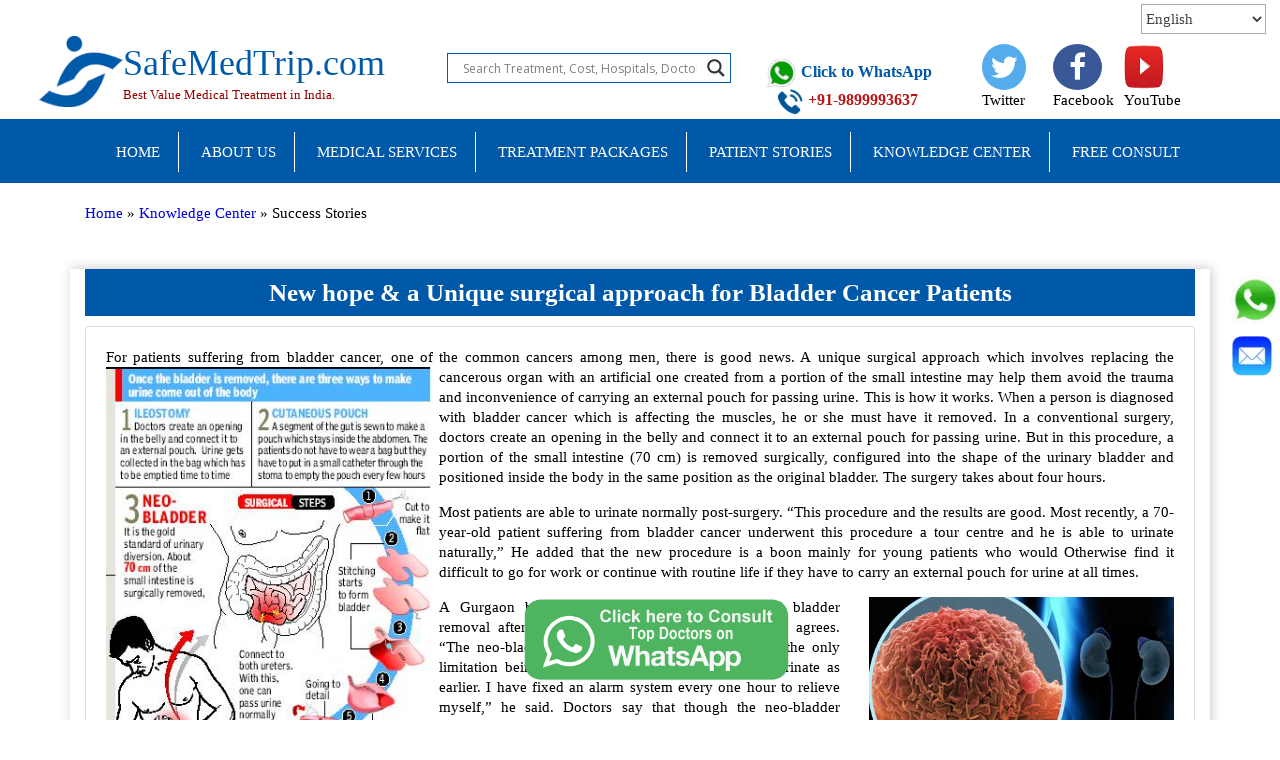

--- FILE ---
content_type: text/html; charset=UTF-8
request_url: https://safemedtrip.com/cancer/new-hope-a-unique-surgical-approach-for-bladder-cancer-patients.html
body_size: 28697
content:
<!DOCTYPE html>
<html lang="en-US">
<head><meta charset="UTF-8"><script>if(navigator.userAgent.match(/MSIE|Internet Explorer/i)||navigator.userAgent.match(/Trident\/7\..*?rv:11/i)){var href=document.location.href;if(!href.match(/[?&]nowprocket/)){if(href.indexOf("?")==-1){if(href.indexOf("#")==-1){document.location.href=href+"?nowprocket=1"}else{document.location.href=href.replace("#","?nowprocket=1#")}}else{if(href.indexOf("#")==-1){document.location.href=href+"&nowprocket=1"}else{document.location.href=href.replace("#","&nowprocket=1#")}}}}</script><script>(()=>{class RocketLazyLoadScripts{constructor(){this.v="2.0.4",this.userEvents=["keydown","keyup","mousedown","mouseup","mousemove","mouseover","mouseout","touchmove","touchstart","touchend","touchcancel","wheel","click","dblclick","input"],this.attributeEvents=["onblur","onclick","oncontextmenu","ondblclick","onfocus","onmousedown","onmouseenter","onmouseleave","onmousemove","onmouseout","onmouseover","onmouseup","onmousewheel","onscroll","onsubmit"]}async t(){this.i(),this.o(),/iP(ad|hone)/.test(navigator.userAgent)&&this.h(),this.u(),this.l(this),this.m(),this.k(this),this.p(this),this._(),await Promise.all([this.R(),this.L()]),this.lastBreath=Date.now(),this.S(this),this.P(),this.D(),this.O(),this.M(),await this.C(this.delayedScripts.normal),await this.C(this.delayedScripts.defer),await this.C(this.delayedScripts.async),await this.T(),await this.F(),await this.j(),await this.A(),window.dispatchEvent(new Event("rocket-allScriptsLoaded")),this.everythingLoaded=!0,this.lastTouchEnd&&await new Promise(t=>setTimeout(t,500-Date.now()+this.lastTouchEnd)),this.I(),this.H(),this.U(),this.W()}i(){this.CSPIssue=sessionStorage.getItem("rocketCSPIssue"),document.addEventListener("securitypolicyviolation",t=>{this.CSPIssue||"script-src-elem"!==t.violatedDirective||"data"!==t.blockedURI||(this.CSPIssue=!0,sessionStorage.setItem("rocketCSPIssue",!0))},{isRocket:!0})}o(){window.addEventListener("pageshow",t=>{this.persisted=t.persisted,this.realWindowLoadedFired=!0},{isRocket:!0}),window.addEventListener("pagehide",()=>{this.onFirstUserAction=null},{isRocket:!0})}h(){let t;function e(e){t=e}window.addEventListener("touchstart",e,{isRocket:!0}),window.addEventListener("touchend",function i(o){o.changedTouches[0]&&t.changedTouches[0]&&Math.abs(o.changedTouches[0].pageX-t.changedTouches[0].pageX)<10&&Math.abs(o.changedTouches[0].pageY-t.changedTouches[0].pageY)<10&&o.timeStamp-t.timeStamp<200&&(window.removeEventListener("touchstart",e,{isRocket:!0}),window.removeEventListener("touchend",i,{isRocket:!0}),"INPUT"===o.target.tagName&&"text"===o.target.type||(o.target.dispatchEvent(new TouchEvent("touchend",{target:o.target,bubbles:!0})),o.target.dispatchEvent(new MouseEvent("mouseover",{target:o.target,bubbles:!0})),o.target.dispatchEvent(new PointerEvent("click",{target:o.target,bubbles:!0,cancelable:!0,detail:1,clientX:o.changedTouches[0].clientX,clientY:o.changedTouches[0].clientY})),event.preventDefault()))},{isRocket:!0})}q(t){this.userActionTriggered||("mousemove"!==t.type||this.firstMousemoveIgnored?"keyup"===t.type||"mouseover"===t.type||"mouseout"===t.type||(this.userActionTriggered=!0,this.onFirstUserAction&&this.onFirstUserAction()):this.firstMousemoveIgnored=!0),"click"===t.type&&t.preventDefault(),t.stopPropagation(),t.stopImmediatePropagation(),"touchstart"===this.lastEvent&&"touchend"===t.type&&(this.lastTouchEnd=Date.now()),"click"===t.type&&(this.lastTouchEnd=0),this.lastEvent=t.type,t.composedPath&&t.composedPath()[0].getRootNode()instanceof ShadowRoot&&(t.rocketTarget=t.composedPath()[0]),this.savedUserEvents.push(t)}u(){this.savedUserEvents=[],this.userEventHandler=this.q.bind(this),this.userEvents.forEach(t=>window.addEventListener(t,this.userEventHandler,{passive:!1,isRocket:!0})),document.addEventListener("visibilitychange",this.userEventHandler,{isRocket:!0})}U(){this.userEvents.forEach(t=>window.removeEventListener(t,this.userEventHandler,{passive:!1,isRocket:!0})),document.removeEventListener("visibilitychange",this.userEventHandler,{isRocket:!0}),this.savedUserEvents.forEach(t=>{(t.rocketTarget||t.target).dispatchEvent(new window[t.constructor.name](t.type,t))})}m(){const t="return false",e=Array.from(this.attributeEvents,t=>"data-rocket-"+t),i="["+this.attributeEvents.join("],[")+"]",o="[data-rocket-"+this.attributeEvents.join("],[data-rocket-")+"]",s=(e,i,o)=>{o&&o!==t&&(e.setAttribute("data-rocket-"+i,o),e["rocket"+i]=new Function("event",o),e.setAttribute(i,t))};new MutationObserver(t=>{for(const n of t)"attributes"===n.type&&(n.attributeName.startsWith("data-rocket-")||this.everythingLoaded?n.attributeName.startsWith("data-rocket-")&&this.everythingLoaded&&this.N(n.target,n.attributeName.substring(12)):s(n.target,n.attributeName,n.target.getAttribute(n.attributeName))),"childList"===n.type&&n.addedNodes.forEach(t=>{if(t.nodeType===Node.ELEMENT_NODE)if(this.everythingLoaded)for(const i of[t,...t.querySelectorAll(o)])for(const t of i.getAttributeNames())e.includes(t)&&this.N(i,t.substring(12));else for(const e of[t,...t.querySelectorAll(i)])for(const t of e.getAttributeNames())this.attributeEvents.includes(t)&&s(e,t,e.getAttribute(t))})}).observe(document,{subtree:!0,childList:!0,attributeFilter:[...this.attributeEvents,...e]})}I(){this.attributeEvents.forEach(t=>{document.querySelectorAll("[data-rocket-"+t+"]").forEach(e=>{this.N(e,t)})})}N(t,e){const i=t.getAttribute("data-rocket-"+e);i&&(t.setAttribute(e,i),t.removeAttribute("data-rocket-"+e))}k(t){Object.defineProperty(HTMLElement.prototype,"onclick",{get(){return this.rocketonclick||null},set(e){this.rocketonclick=e,this.setAttribute(t.everythingLoaded?"onclick":"data-rocket-onclick","this.rocketonclick(event)")}})}S(t){function e(e,i){let o=e[i];e[i]=null,Object.defineProperty(e,i,{get:()=>o,set(s){t.everythingLoaded?o=s:e["rocket"+i]=o=s}})}e(document,"onreadystatechange"),e(window,"onload"),e(window,"onpageshow");try{Object.defineProperty(document,"readyState",{get:()=>t.rocketReadyState,set(e){t.rocketReadyState=e},configurable:!0}),document.readyState="loading"}catch(t){console.log("WPRocket DJE readyState conflict, bypassing")}}l(t){this.originalAddEventListener=EventTarget.prototype.addEventListener,this.originalRemoveEventListener=EventTarget.prototype.removeEventListener,this.savedEventListeners=[],EventTarget.prototype.addEventListener=function(e,i,o){o&&o.isRocket||!t.B(e,this)&&!t.userEvents.includes(e)||t.B(e,this)&&!t.userActionTriggered||e.startsWith("rocket-")||t.everythingLoaded?t.originalAddEventListener.call(this,e,i,o):(t.savedEventListeners.push({target:this,remove:!1,type:e,func:i,options:o}),"mouseenter"!==e&&"mouseleave"!==e||t.originalAddEventListener.call(this,e,t.savedUserEvents.push,o))},EventTarget.prototype.removeEventListener=function(e,i,o){o&&o.isRocket||!t.B(e,this)&&!t.userEvents.includes(e)||t.B(e,this)&&!t.userActionTriggered||e.startsWith("rocket-")||t.everythingLoaded?t.originalRemoveEventListener.call(this,e,i,o):t.savedEventListeners.push({target:this,remove:!0,type:e,func:i,options:o})}}J(t,e){this.savedEventListeners=this.savedEventListeners.filter(i=>{let o=i.type,s=i.target||window;return e!==o||t!==s||(this.B(o,s)&&(i.type="rocket-"+o),this.$(i),!1)})}H(){EventTarget.prototype.addEventListener=this.originalAddEventListener,EventTarget.prototype.removeEventListener=this.originalRemoveEventListener,this.savedEventListeners.forEach(t=>this.$(t))}$(t){t.remove?this.originalRemoveEventListener.call(t.target,t.type,t.func,t.options):this.originalAddEventListener.call(t.target,t.type,t.func,t.options)}p(t){let e;function i(e){return t.everythingLoaded?e:e.split(" ").map(t=>"load"===t||t.startsWith("load.")?"rocket-jquery-load":t).join(" ")}function o(o){function s(e){const s=o.fn[e];o.fn[e]=o.fn.init.prototype[e]=function(){return this[0]===window&&t.userActionTriggered&&("string"==typeof arguments[0]||arguments[0]instanceof String?arguments[0]=i(arguments[0]):"object"==typeof arguments[0]&&Object.keys(arguments[0]).forEach(t=>{const e=arguments[0][t];delete arguments[0][t],arguments[0][i(t)]=e})),s.apply(this,arguments),this}}if(o&&o.fn&&!t.allJQueries.includes(o)){const e={DOMContentLoaded:[],"rocket-DOMContentLoaded":[]};for(const t in e)document.addEventListener(t,()=>{e[t].forEach(t=>t())},{isRocket:!0});o.fn.ready=o.fn.init.prototype.ready=function(i){function s(){parseInt(o.fn.jquery)>2?setTimeout(()=>i.bind(document)(o)):i.bind(document)(o)}return"function"==typeof i&&(t.realDomReadyFired?!t.userActionTriggered||t.fauxDomReadyFired?s():e["rocket-DOMContentLoaded"].push(s):e.DOMContentLoaded.push(s)),o([])},s("on"),s("one"),s("off"),t.allJQueries.push(o)}e=o}t.allJQueries=[],o(window.jQuery),Object.defineProperty(window,"jQuery",{get:()=>e,set(t){o(t)}})}P(){const t=new Map;document.write=document.writeln=function(e){const i=document.currentScript,o=document.createRange(),s=i.parentElement;let n=t.get(i);void 0===n&&(n=i.nextSibling,t.set(i,n));const c=document.createDocumentFragment();o.setStart(c,0),c.appendChild(o.createContextualFragment(e)),s.insertBefore(c,n)}}async R(){return new Promise(t=>{this.userActionTriggered?t():this.onFirstUserAction=t})}async L(){return new Promise(t=>{document.addEventListener("DOMContentLoaded",()=>{this.realDomReadyFired=!0,t()},{isRocket:!0})})}async j(){return this.realWindowLoadedFired?Promise.resolve():new Promise(t=>{window.addEventListener("load",t,{isRocket:!0})})}M(){this.pendingScripts=[];this.scriptsMutationObserver=new MutationObserver(t=>{for(const e of t)e.addedNodes.forEach(t=>{"SCRIPT"!==t.tagName||t.noModule||t.isWPRocket||this.pendingScripts.push({script:t,promise:new Promise(e=>{const i=()=>{const i=this.pendingScripts.findIndex(e=>e.script===t);i>=0&&this.pendingScripts.splice(i,1),e()};t.addEventListener("load",i,{isRocket:!0}),t.addEventListener("error",i,{isRocket:!0}),setTimeout(i,1e3)})})})}),this.scriptsMutationObserver.observe(document,{childList:!0,subtree:!0})}async F(){await this.X(),this.pendingScripts.length?(await this.pendingScripts[0].promise,await this.F()):this.scriptsMutationObserver.disconnect()}D(){this.delayedScripts={normal:[],async:[],defer:[]},document.querySelectorAll("script[type$=rocketlazyloadscript]").forEach(t=>{t.hasAttribute("data-rocket-src")?t.hasAttribute("async")&&!1!==t.async?this.delayedScripts.async.push(t):t.hasAttribute("defer")&&!1!==t.defer||"module"===t.getAttribute("data-rocket-type")?this.delayedScripts.defer.push(t):this.delayedScripts.normal.push(t):this.delayedScripts.normal.push(t)})}async _(){await this.L();let t=[];document.querySelectorAll("script[type$=rocketlazyloadscript][data-rocket-src]").forEach(e=>{let i=e.getAttribute("data-rocket-src");if(i&&!i.startsWith("data:")){i.startsWith("//")&&(i=location.protocol+i);try{const o=new URL(i).origin;o!==location.origin&&t.push({src:o,crossOrigin:e.crossOrigin||"module"===e.getAttribute("data-rocket-type")})}catch(t){}}}),t=[...new Map(t.map(t=>[JSON.stringify(t),t])).values()],this.Y(t,"preconnect")}async G(t){if(await this.K(),!0!==t.noModule||!("noModule"in HTMLScriptElement.prototype))return new Promise(e=>{let i;function o(){(i||t).setAttribute("data-rocket-status","executed"),e()}try{if(navigator.userAgent.includes("Firefox/")||""===navigator.vendor||this.CSPIssue)i=document.createElement("script"),[...t.attributes].forEach(t=>{let e=t.nodeName;"type"!==e&&("data-rocket-type"===e&&(e="type"),"data-rocket-src"===e&&(e="src"),i.setAttribute(e,t.nodeValue))}),t.text&&(i.text=t.text),t.nonce&&(i.nonce=t.nonce),i.hasAttribute("src")?(i.addEventListener("load",o,{isRocket:!0}),i.addEventListener("error",()=>{i.setAttribute("data-rocket-status","failed-network"),e()},{isRocket:!0}),setTimeout(()=>{i.isConnected||e()},1)):(i.text=t.text,o()),i.isWPRocket=!0,t.parentNode.replaceChild(i,t);else{const i=t.getAttribute("data-rocket-type"),s=t.getAttribute("data-rocket-src");i?(t.type=i,t.removeAttribute("data-rocket-type")):t.removeAttribute("type"),t.addEventListener("load",o,{isRocket:!0}),t.addEventListener("error",i=>{this.CSPIssue&&i.target.src.startsWith("data:")?(console.log("WPRocket: CSP fallback activated"),t.removeAttribute("src"),this.G(t).then(e)):(t.setAttribute("data-rocket-status","failed-network"),e())},{isRocket:!0}),s?(t.fetchPriority="high",t.removeAttribute("data-rocket-src"),t.src=s):t.src="data:text/javascript;base64,"+window.btoa(unescape(encodeURIComponent(t.text)))}}catch(i){t.setAttribute("data-rocket-status","failed-transform"),e()}});t.setAttribute("data-rocket-status","skipped")}async C(t){const e=t.shift();return e?(e.isConnected&&await this.G(e),this.C(t)):Promise.resolve()}O(){this.Y([...this.delayedScripts.normal,...this.delayedScripts.defer,...this.delayedScripts.async],"preload")}Y(t,e){this.trash=this.trash||[];let i=!0;var o=document.createDocumentFragment();t.forEach(t=>{const s=t.getAttribute&&t.getAttribute("data-rocket-src")||t.src;if(s&&!s.startsWith("data:")){const n=document.createElement("link");n.href=s,n.rel=e,"preconnect"!==e&&(n.as="script",n.fetchPriority=i?"high":"low"),t.getAttribute&&"module"===t.getAttribute("data-rocket-type")&&(n.crossOrigin=!0),t.crossOrigin&&(n.crossOrigin=t.crossOrigin),t.integrity&&(n.integrity=t.integrity),t.nonce&&(n.nonce=t.nonce),o.appendChild(n),this.trash.push(n),i=!1}}),document.head.appendChild(o)}W(){this.trash.forEach(t=>t.remove())}async T(){try{document.readyState="interactive"}catch(t){}this.fauxDomReadyFired=!0;try{await this.K(),this.J(document,"readystatechange"),document.dispatchEvent(new Event("rocket-readystatechange")),await this.K(),document.rocketonreadystatechange&&document.rocketonreadystatechange(),await this.K(),this.J(document,"DOMContentLoaded"),document.dispatchEvent(new Event("rocket-DOMContentLoaded")),await this.K(),this.J(window,"DOMContentLoaded"),window.dispatchEvent(new Event("rocket-DOMContentLoaded"))}catch(t){console.error(t)}}async A(){try{document.readyState="complete"}catch(t){}try{await this.K(),this.J(document,"readystatechange"),document.dispatchEvent(new Event("rocket-readystatechange")),await this.K(),document.rocketonreadystatechange&&document.rocketonreadystatechange(),await this.K(),this.J(window,"load"),window.dispatchEvent(new Event("rocket-load")),await this.K(),window.rocketonload&&window.rocketonload(),await this.K(),this.allJQueries.forEach(t=>t(window).trigger("rocket-jquery-load")),await this.K(),this.J(window,"pageshow");const t=new Event("rocket-pageshow");t.persisted=this.persisted,window.dispatchEvent(t),await this.K(),window.rocketonpageshow&&window.rocketonpageshow({persisted:this.persisted})}catch(t){console.error(t)}}async K(){Date.now()-this.lastBreath>45&&(await this.X(),this.lastBreath=Date.now())}async X(){return document.hidden?new Promise(t=>setTimeout(t)):new Promise(t=>requestAnimationFrame(t))}B(t,e){return e===document&&"readystatechange"===t||(e===document&&"DOMContentLoaded"===t||(e===window&&"DOMContentLoaded"===t||(e===window&&"load"===t||e===window&&"pageshow"===t)))}static run(){(new RocketLazyLoadScripts).t()}}RocketLazyLoadScripts.run()})();</script>

<meta name="viewport" content="width=device-width, initial-scale=1.0">
<link rel="profile" href="https://gmpg.org/xfn/11">
<link rel="pingback" href="https://safemedtrip.com/xmlrpc.php">
<link data-minify="1" href="https://safemedtrip.com/wp-content/cache/min/1/wp-content/themes/param/assets/css/bootstrap.min.css?ver=1762707696" rel="stylesheet">
<link data-minify="1" href="[data-uri]" rel="stylesheet" data-type="wordprolazyload" data-originalLink="https://safemedtrip.com/wp-content/cache/min/1/wp-content/themes/param/assets/css/font-awesome/css/font-awesome.min.css?ver=1762707696">

<meta name='robots' content='index, follow, max-image-preview:large, max-snippet:-1, max-video-preview:-1' />

	<!-- This site is optimized with the Yoast SEO plugin v26.7 - https://yoast.com/wordpress/plugins/seo/ -->
	<title>Bladder Cancer Treatment from Best Hospitals in India</title>
<link data-rocket-preload as="style" href="[data-uri]" rel="preload" data-type="wordprolazyload" data-originalLink="https://fonts.googleapis.com/css?family=Roboto%7COpen%20Sans&#038;display=swap">
<link href="[data-uri]" media="print" onload="this.media=&#039;all&#039;" rel="stylesheet" data-type="wordprolazyload" data-originalLink="https://fonts.googleapis.com/css?family=Roboto%7COpen%20Sans&#038;display=swap">
<noscript data-wpr-hosted-gf-parameters=""><link rel="stylesheet" href="[data-uri]" data-type="wordprolazyload" data-originalLink="https://fonts.googleapis.com/css?family=Roboto%7COpen%20Sans&#038;display=swap"></noscript>
	<meta name="description" content="Learn more about bladder cancer symptoms and diagnosis,also get best treatment and surgery options from top hospitals with free cost opinion and assistance." />
	<link rel="canonical" href="https://safemedtrip.com/cancer/new-hope-a-unique-surgical-approach-for-bladder-cancer-patients.html" />
	<meta property="og:locale" content="en_US" />
	<meta property="og:type" content="article" />
	<meta property="og:title" content="Bladder Cancer Treatment from Best Hospitals in India" />
	<meta property="og:description" content="Learn more about bladder cancer symptoms and diagnosis,also get best treatment and surgery options from top hospitals with free cost opinion and assistance." />
	<meta property="og:url" content="https://safemedtrip.com/cancer/new-hope-a-unique-surgical-approach-for-bladder-cancer-patients.html" />
	<meta property="og:site_name" content="SafeMedTrip.com" />
	<meta property="article:published_time" content="2013-05-28T06:19:43+00:00" />
	<meta property="article:modified_time" content="2018-06-07T08:24:29+00:00" />
	<meta name="author" content="SafeMedTrip" />
	<meta name="twitter:card" content="summary_large_image" />
	<meta name="twitter:label1" content="Written by" />
	<meta name="twitter:data1" content="SafeMedTrip" />
	<meta name="twitter:label2" content="Est. reading time" />
	<meta name="twitter:data2" content="3 minutes" />
	<script type="application/ld+json" class="yoast-schema-graph">{"@context":"https://schema.org","@graph":[{"@type":"Article","@id":"https://safemedtrip.com/cancer/new-hope-a-unique-surgical-approach-for-bladder-cancer-patients.html#article","isPartOf":{"@id":"https://safemedtrip.com/cancer/new-hope-a-unique-surgical-approach-for-bladder-cancer-patients.html"},"author":{"name":"SafeMedTrip","@id":"https://safemedtrip.com/#/schema/person/ce28b19408bb4345beafdcce02b63cc7"},"headline":"New hope &#038; a Unique surgical approach for Bladder Cancer Patients","datePublished":"2013-05-28T06:19:43+00:00","dateModified":"2018-06-07T08:24:29+00:00","mainEntityOfPage":{"@id":"https://safemedtrip.com/cancer/new-hope-a-unique-surgical-approach-for-bladder-cancer-patients.html"},"wordCount":513,"publisher":{"@id":"https://safemedtrip.com/#organization"},"keywords":["Best Cancer Hospitals in India","Cancer Hospitals in India","cancer oncology","cancer radiation therapy","Cancer Treatment in India","signs of bladder cancer","symptoms of bladder cancer","Urinary Bladder Cancer","Urinary Bladder Cancer treatment"],"articleSection":["Cancer"],"inLanguage":"en-US"},{"@type":"WebPage","@id":"https://safemedtrip.com/cancer/new-hope-a-unique-surgical-approach-for-bladder-cancer-patients.html","url":"https://safemedtrip.com/cancer/new-hope-a-unique-surgical-approach-for-bladder-cancer-patients.html","name":"Bladder Cancer Treatment from Best Hospitals in India","isPartOf":{"@id":"https://safemedtrip.com/#website"},"datePublished":"2013-05-28T06:19:43+00:00","dateModified":"2018-06-07T08:24:29+00:00","description":"Learn more about bladder cancer symptoms and diagnosis,also get best treatment and surgery options from top hospitals with free cost opinion and assistance.","breadcrumb":{"@id":"https://safemedtrip.com/cancer/new-hope-a-unique-surgical-approach-for-bladder-cancer-patients.html#breadcrumb"},"inLanguage":"en-US","potentialAction":[{"@type":"ReadAction","target":["https://safemedtrip.com/cancer/new-hope-a-unique-surgical-approach-for-bladder-cancer-patients.html"]}]},{"@type":"BreadcrumbList","@id":"https://safemedtrip.com/cancer/new-hope-a-unique-surgical-approach-for-bladder-cancer-patients.html#breadcrumb","itemListElement":[{"@type":"ListItem","position":1,"name":"Home","item":"https://safemedtrip.com/"},{"@type":"ListItem","position":2,"name":"Blog","item":"https://safemedtrip.com/blog.html"},{"@type":"ListItem","position":3,"name":"New hope &#038; a Unique surgical approach for Bladder Cancer Patients"}]},{"@type":"WebSite","@id":"https://safemedtrip.com/#website","url":"https://safemedtrip.com/","name":"SafeMedTrip.com","description":"","publisher":{"@id":"https://safemedtrip.com/#organization"},"potentialAction":[{"@type":"SearchAction","target":{"@type":"EntryPoint","urlTemplate":"https://safemedtrip.com/?s={search_term_string}"},"query-input":{"@type":"PropertyValueSpecification","valueRequired":true,"valueName":"search_term_string"}}],"inLanguage":"en-US"},{"@type":"Organization","@id":"https://safemedtrip.com/#organization","name":"safemedtrip.com","url":"https://safemedtrip.com/","logo":{"@type":"ImageObject","inLanguage":"en-US","@id":"https://safemedtrip.com/#/schema/logo/image/","url":"https://safemedtrip.com/wp-content/uploads/2017/12/logo.png","contentUrl":"https://safemedtrip.com/wp-content/uploads/2017/12/logo.png","width":100,"height":83,"caption":"safemedtrip.com"},"image":{"@id":"https://safemedtrip.com/#/schema/logo/image/"}},{"@type":"Person","@id":"https://safemedtrip.com/#/schema/person/ce28b19408bb4345beafdcce02b63cc7","name":"SafeMedTrip","image":{"@type":"ImageObject","inLanguage":"en-US","@id":"https://safemedtrip.com/#/schema/person/image/","url":"https://secure.gravatar.com/avatar/6221c0088ae4f8e9cb27e53d91731dea28ffa924b1a35fccac951266f2c99487?s=96&d=mm&r=g","contentUrl":"https://secure.gravatar.com/avatar/6221c0088ae4f8e9cb27e53d91731dea28ffa924b1a35fccac951266f2c99487?s=96&d=mm&r=g","caption":"SafeMedTrip"},"url":"https://safemedtrip.com/author/safemedtrip"}]}</script>
	<!-- / Yoast SEO plugin. -->


<link href='https://fonts.gstatic.com' crossorigin rel='preconnect' />
<link rel="alternate" type="application/rss+xml" title="SafeMedTrip.com &raquo; Feed" href="https://safemedtrip.com/feed" />
<link rel="alternate" type="application/rss+xml" title="SafeMedTrip.com &raquo; Comments Feed" href="https://safemedtrip.com/comments/feed" />
<link rel="alternate" title="oEmbed (JSON)" type="application/json+oembed" href="https://safemedtrip.com/wp-json/oembed/1.0/embed?url=https%3A%2F%2Fsafemedtrip.com%2Fcancer%2Fnew-hope-a-unique-surgical-approach-for-bladder-cancer-patients.html" />
<link rel="alternate" title="oEmbed (XML)" type="text/xml+oembed" href="https://safemedtrip.com/wp-json/oembed/1.0/embed?url=https%3A%2F%2Fsafemedtrip.com%2Fcancer%2Fnew-hope-a-unique-surgical-approach-for-bladder-cancer-patients.html&#038;format=xml" />
<style id='wp-img-auto-sizes-contain-inline-css' type='text/css'>
img:is([sizes=auto i],[sizes^="auto," i]){contain-intrinsic-size:3000px 1500px}
/*# sourceURL=wp-img-auto-sizes-contain-inline-css */
</style>
<style id='wp-block-library-inline-css' type='text/css'>
:root{--wp-block-synced-color:#7a00df;--wp-block-synced-color--rgb:122,0,223;--wp-bound-block-color:var(--wp-block-synced-color);--wp-editor-canvas-background:#ddd;--wp-admin-theme-color:#007cba;--wp-admin-theme-color--rgb:0,124,186;--wp-admin-theme-color-darker-10:#006ba1;--wp-admin-theme-color-darker-10--rgb:0,107,160.5;--wp-admin-theme-color-darker-20:#005a87;--wp-admin-theme-color-darker-20--rgb:0,90,135;--wp-admin-border-width-focus:2px}@media (min-resolution:192dpi){:root{--wp-admin-border-width-focus:1.5px}}.wp-element-button{cursor:pointer}:root .has-very-light-gray-background-color{background-color:#eee}:root .has-very-dark-gray-background-color{background-color:#313131}:root .has-very-light-gray-color{color:#eee}:root .has-very-dark-gray-color{color:#313131}:root .has-vivid-green-cyan-to-vivid-cyan-blue-gradient-background{background:linear-gradient(135deg,#00d084,#0693e3)}:root .has-purple-crush-gradient-background{background:linear-gradient(135deg,#34e2e4,#4721fb 50%,#ab1dfe)}:root .has-hazy-dawn-gradient-background{background:linear-gradient(135deg,#faaca8,#dad0ec)}:root .has-subdued-olive-gradient-background{background:linear-gradient(135deg,#fafae1,#67a671)}:root .has-atomic-cream-gradient-background{background:linear-gradient(135deg,#fdd79a,#004a59)}:root .has-nightshade-gradient-background{background:linear-gradient(135deg,#330968,#31cdcf)}:root .has-midnight-gradient-background{background:linear-gradient(135deg,#020381,#2874fc)}:root{--wp--preset--font-size--normal:16px;--wp--preset--font-size--huge:42px}.has-regular-font-size{font-size:1em}.has-larger-font-size{font-size:2.625em}.has-normal-font-size{font-size:var(--wp--preset--font-size--normal)}.has-huge-font-size{font-size:var(--wp--preset--font-size--huge)}.has-text-align-center{text-align:center}.has-text-align-left{text-align:left}.has-text-align-right{text-align:right}.has-fit-text{white-space:nowrap!important}#end-resizable-editor-section{display:none}.aligncenter{clear:both}.items-justified-left{justify-content:flex-start}.items-justified-center{justify-content:center}.items-justified-right{justify-content:flex-end}.items-justified-space-between{justify-content:space-between}.screen-reader-text{border:0;clip-path:inset(50%);height:1px;margin:-1px;overflow:hidden;padding:0;position:absolute;width:1px;word-wrap:normal!important}.screen-reader-text:focus{background-color:#ddd;clip-path:none;color:#444;display:block;font-size:1em;height:auto;left:5px;line-height:normal;padding:15px 23px 14px;text-decoration:none;top:5px;width:auto;z-index:100000}html :where(.has-border-color){border-style:solid}html :where([style*=border-top-color]){border-top-style:solid}html :where([style*=border-right-color]){border-right-style:solid}html :where([style*=border-bottom-color]){border-bottom-style:solid}html :where([style*=border-left-color]){border-left-style:solid}html :where([style*=border-width]){border-style:solid}html :where([style*=border-top-width]){border-top-style:solid}html :where([style*=border-right-width]){border-right-style:solid}html :where([style*=border-bottom-width]){border-bottom-style:solid}html :where([style*=border-left-width]){border-left-style:solid}html :where(img[class*=wp-image-]){height:auto;max-width:100%}:where(figure){margin:0 0 1em}html :where(.is-position-sticky){--wp-admin--admin-bar--position-offset:var(--wp-admin--admin-bar--height,0px)}@media screen and (max-width:600px){html :where(.is-position-sticky){--wp-admin--admin-bar--position-offset:0px}}

/*# sourceURL=wp-block-library-inline-css */
</style><style id='global-styles-inline-css' type='text/css'>
:root{--wp--preset--aspect-ratio--square: 1;--wp--preset--aspect-ratio--4-3: 4/3;--wp--preset--aspect-ratio--3-4: 3/4;--wp--preset--aspect-ratio--3-2: 3/2;--wp--preset--aspect-ratio--2-3: 2/3;--wp--preset--aspect-ratio--16-9: 16/9;--wp--preset--aspect-ratio--9-16: 9/16;--wp--preset--color--black: #000000;--wp--preset--color--cyan-bluish-gray: #abb8c3;--wp--preset--color--white: #ffffff;--wp--preset--color--pale-pink: #f78da7;--wp--preset--color--vivid-red: #cf2e2e;--wp--preset--color--luminous-vivid-orange: #ff6900;--wp--preset--color--luminous-vivid-amber: #fcb900;--wp--preset--color--light-green-cyan: #7bdcb5;--wp--preset--color--vivid-green-cyan: #00d084;--wp--preset--color--pale-cyan-blue: #8ed1fc;--wp--preset--color--vivid-cyan-blue: #0693e3;--wp--preset--color--vivid-purple: #9b51e0;--wp--preset--gradient--vivid-cyan-blue-to-vivid-purple: linear-gradient(135deg,rgb(6,147,227) 0%,rgb(155,81,224) 100%);--wp--preset--gradient--light-green-cyan-to-vivid-green-cyan: linear-gradient(135deg,rgb(122,220,180) 0%,rgb(0,208,130) 100%);--wp--preset--gradient--luminous-vivid-amber-to-luminous-vivid-orange: linear-gradient(135deg,rgb(252,185,0) 0%,rgb(255,105,0) 100%);--wp--preset--gradient--luminous-vivid-orange-to-vivid-red: linear-gradient(135deg,rgb(255,105,0) 0%,rgb(207,46,46) 100%);--wp--preset--gradient--very-light-gray-to-cyan-bluish-gray: linear-gradient(135deg,rgb(238,238,238) 0%,rgb(169,184,195) 100%);--wp--preset--gradient--cool-to-warm-spectrum: linear-gradient(135deg,rgb(74,234,220) 0%,rgb(151,120,209) 20%,rgb(207,42,186) 40%,rgb(238,44,130) 60%,rgb(251,105,98) 80%,rgb(254,248,76) 100%);--wp--preset--gradient--blush-light-purple: linear-gradient(135deg,rgb(255,206,236) 0%,rgb(152,150,240) 100%);--wp--preset--gradient--blush-bordeaux: linear-gradient(135deg,rgb(254,205,165) 0%,rgb(254,45,45) 50%,rgb(107,0,62) 100%);--wp--preset--gradient--luminous-dusk: linear-gradient(135deg,rgb(255,203,112) 0%,rgb(199,81,192) 50%,rgb(65,88,208) 100%);--wp--preset--gradient--pale-ocean: linear-gradient(135deg,rgb(255,245,203) 0%,rgb(182,227,212) 50%,rgb(51,167,181) 100%);--wp--preset--gradient--electric-grass: linear-gradient(135deg,rgb(202,248,128) 0%,rgb(113,206,126) 100%);--wp--preset--gradient--midnight: linear-gradient(135deg,rgb(2,3,129) 0%,rgb(40,116,252) 100%);--wp--preset--font-size--small: 13px;--wp--preset--font-size--medium: 20px;--wp--preset--font-size--large: 36px;--wp--preset--font-size--x-large: 42px;--wp--preset--spacing--20: 0.44rem;--wp--preset--spacing--30: 0.67rem;--wp--preset--spacing--40: 1rem;--wp--preset--spacing--50: 1.5rem;--wp--preset--spacing--60: 2.25rem;--wp--preset--spacing--70: 3.38rem;--wp--preset--spacing--80: 5.06rem;--wp--preset--shadow--natural: 6px 6px 9px rgba(0, 0, 0, 0.2);--wp--preset--shadow--deep: 12px 12px 50px rgba(0, 0, 0, 0.4);--wp--preset--shadow--sharp: 6px 6px 0px rgba(0, 0, 0, 0.2);--wp--preset--shadow--outlined: 6px 6px 0px -3px rgb(255, 255, 255), 6px 6px rgb(0, 0, 0);--wp--preset--shadow--crisp: 6px 6px 0px rgb(0, 0, 0);}:where(.is-layout-flex){gap: 0.5em;}:where(.is-layout-grid){gap: 0.5em;}body .is-layout-flex{display: flex;}.is-layout-flex{flex-wrap: wrap;align-items: center;}.is-layout-flex > :is(*, div){margin: 0;}body .is-layout-grid{display: grid;}.is-layout-grid > :is(*, div){margin: 0;}:where(.wp-block-columns.is-layout-flex){gap: 2em;}:where(.wp-block-columns.is-layout-grid){gap: 2em;}:where(.wp-block-post-template.is-layout-flex){gap: 1.25em;}:where(.wp-block-post-template.is-layout-grid){gap: 1.25em;}.has-black-color{color: var(--wp--preset--color--black) !important;}.has-cyan-bluish-gray-color{color: var(--wp--preset--color--cyan-bluish-gray) !important;}.has-white-color{color: var(--wp--preset--color--white) !important;}.has-pale-pink-color{color: var(--wp--preset--color--pale-pink) !important;}.has-vivid-red-color{color: var(--wp--preset--color--vivid-red) !important;}.has-luminous-vivid-orange-color{color: var(--wp--preset--color--luminous-vivid-orange) !important;}.has-luminous-vivid-amber-color{color: var(--wp--preset--color--luminous-vivid-amber) !important;}.has-light-green-cyan-color{color: var(--wp--preset--color--light-green-cyan) !important;}.has-vivid-green-cyan-color{color: var(--wp--preset--color--vivid-green-cyan) !important;}.has-pale-cyan-blue-color{color: var(--wp--preset--color--pale-cyan-blue) !important;}.has-vivid-cyan-blue-color{color: var(--wp--preset--color--vivid-cyan-blue) !important;}.has-vivid-purple-color{color: var(--wp--preset--color--vivid-purple) !important;}.has-black-background-color{background-color: var(--wp--preset--color--black) !important;}.has-cyan-bluish-gray-background-color{background-color: var(--wp--preset--color--cyan-bluish-gray) !important;}.has-white-background-color{background-color: var(--wp--preset--color--white) !important;}.has-pale-pink-background-color{background-color: var(--wp--preset--color--pale-pink) !important;}.has-vivid-red-background-color{background-color: var(--wp--preset--color--vivid-red) !important;}.has-luminous-vivid-orange-background-color{background-color: var(--wp--preset--color--luminous-vivid-orange) !important;}.has-luminous-vivid-amber-background-color{background-color: var(--wp--preset--color--luminous-vivid-amber) !important;}.has-light-green-cyan-background-color{background-color: var(--wp--preset--color--light-green-cyan) !important;}.has-vivid-green-cyan-background-color{background-color: var(--wp--preset--color--vivid-green-cyan) !important;}.has-pale-cyan-blue-background-color{background-color: var(--wp--preset--color--pale-cyan-blue) !important;}.has-vivid-cyan-blue-background-color{background-color: var(--wp--preset--color--vivid-cyan-blue) !important;}.has-vivid-purple-background-color{background-color: var(--wp--preset--color--vivid-purple) !important;}.has-black-border-color{border-color: var(--wp--preset--color--black) !important;}.has-cyan-bluish-gray-border-color{border-color: var(--wp--preset--color--cyan-bluish-gray) !important;}.has-white-border-color{border-color: var(--wp--preset--color--white) !important;}.has-pale-pink-border-color{border-color: var(--wp--preset--color--pale-pink) !important;}.has-vivid-red-border-color{border-color: var(--wp--preset--color--vivid-red) !important;}.has-luminous-vivid-orange-border-color{border-color: var(--wp--preset--color--luminous-vivid-orange) !important;}.has-luminous-vivid-amber-border-color{border-color: var(--wp--preset--color--luminous-vivid-amber) !important;}.has-light-green-cyan-border-color{border-color: var(--wp--preset--color--light-green-cyan) !important;}.has-vivid-green-cyan-border-color{border-color: var(--wp--preset--color--vivid-green-cyan) !important;}.has-pale-cyan-blue-border-color{border-color: var(--wp--preset--color--pale-cyan-blue) !important;}.has-vivid-cyan-blue-border-color{border-color: var(--wp--preset--color--vivid-cyan-blue) !important;}.has-vivid-purple-border-color{border-color: var(--wp--preset--color--vivid-purple) !important;}.has-vivid-cyan-blue-to-vivid-purple-gradient-background{background: var(--wp--preset--gradient--vivid-cyan-blue-to-vivid-purple) !important;}.has-light-green-cyan-to-vivid-green-cyan-gradient-background{background: var(--wp--preset--gradient--light-green-cyan-to-vivid-green-cyan) !important;}.has-luminous-vivid-amber-to-luminous-vivid-orange-gradient-background{background: var(--wp--preset--gradient--luminous-vivid-amber-to-luminous-vivid-orange) !important;}.has-luminous-vivid-orange-to-vivid-red-gradient-background{background: var(--wp--preset--gradient--luminous-vivid-orange-to-vivid-red) !important;}.has-very-light-gray-to-cyan-bluish-gray-gradient-background{background: var(--wp--preset--gradient--very-light-gray-to-cyan-bluish-gray) !important;}.has-cool-to-warm-spectrum-gradient-background{background: var(--wp--preset--gradient--cool-to-warm-spectrum) !important;}.has-blush-light-purple-gradient-background{background: var(--wp--preset--gradient--blush-light-purple) !important;}.has-blush-bordeaux-gradient-background{background: var(--wp--preset--gradient--blush-bordeaux) !important;}.has-luminous-dusk-gradient-background{background: var(--wp--preset--gradient--luminous-dusk) !important;}.has-pale-ocean-gradient-background{background: var(--wp--preset--gradient--pale-ocean) !important;}.has-electric-grass-gradient-background{background: var(--wp--preset--gradient--electric-grass) !important;}.has-midnight-gradient-background{background: var(--wp--preset--gradient--midnight) !important;}.has-small-font-size{font-size: var(--wp--preset--font-size--small) !important;}.has-medium-font-size{font-size: var(--wp--preset--font-size--medium) !important;}.has-large-font-size{font-size: var(--wp--preset--font-size--large) !important;}.has-x-large-font-size{font-size: var(--wp--preset--font-size--x-large) !important;}
/*# sourceURL=global-styles-inline-css */
</style>

<style id='classic-theme-styles-inline-css' type='text/css'>
/*! This file is auto-generated */
.wp-block-button__link{color:#fff;background-color:#32373c;border-radius:9999px;box-shadow:none;text-decoration:none;padding:calc(.667em + 2px) calc(1.333em + 2px);font-size:1.125em}.wp-block-file__button{background:#32373c;color:#fff;text-decoration:none}
/*# sourceURL=/wp-includes/css/classic-themes.min.css */
</style>
<link data-minify="1" rel='stylesheet' id='cpsh-shortcodes-css' href='https://safemedtrip.com/wp-content/cache/min/1/wp-content/plugins/column-shortcodes/assets/css/shortcodes.css?ver=1762707696' type='text/css' media='all' />
<link rel='stylesheet' id='nbcpf-intlTelInput-style-css' href='https://safemedtrip.com/wp-content/plugins/country-phone-field-contact-form-7/assets/css/intlTelInput.min.css' type='text/css' media='all' />
<link rel='stylesheet' id='nbcpf-countryFlag-style-css' href='https://safemedtrip.com/wp-content/plugins/country-phone-field-contact-form-7/assets/css/countrySelect.min.css' type='text/css' media='all' />
<link data-minify="1" rel='stylesheet' id='wpa-css-css' href='https://safemedtrip.com/wp-content/cache/min/1/wp-content/plugins/honeypot/includes/css/wpa.css?ver=1762707696' type='text/css' media='all' />
<link data-minify="1" rel='stylesheet' id='param-style-css' href='https://safemedtrip.com/wp-content/cache/min/1/wp-content/themes/param/style.css?ver=1762707696' type='text/css' media='all' />
<link data-minify="1" rel='stylesheet' id='param-style-responsive-css' href='https://safemedtrip.com/wp-content/cache/min/1/wp-content/themes/param/style-responsive.css?ver=1762707696' type='text/css' media='all' />
<link data-minify="1" rel='stylesheet' id='wpdreams-asl-basic-css' href='https://safemedtrip.com/wp-content/cache/min/1/wp-content/plugins/ajax-search-lite/css/style.basic.css?ver=1762707696' type='text/css' media='all' />
<style id='wpdreams-asl-basic-inline-css' type='text/css'>

					div[id*='ajaxsearchlitesettings'].searchsettings .asl_option_inner label {
						font-size: 0px !important;
						color: rgba(0, 0, 0, 0);
					}
					div[id*='ajaxsearchlitesettings'].searchsettings .asl_option_inner label:after {
						font-size: 11px !important;
						position: absolute;
						top: 0;
						left: 0;
						z-index: 1;
					}
					.asl_w_container {
						width: 100%;
						margin: 20px 0px 0px 0px;
						min-width: 200px;
					}
					div[id*='ajaxsearchlite'].asl_m {
						width: 100%;
					}
					div[id*='ajaxsearchliteres'].wpdreams_asl_results div.resdrg span.highlighted {
						font-weight: bold;
						color: rgba(217, 49, 43, 1);
						background-color: rgba(238, 238, 238, 1);
					}
					div[id*='ajaxsearchliteres'].wpdreams_asl_results .results img.asl_image {
						width: 45px;
						height: 45px;
						object-fit: cover;
					}
					div[id*='ajaxsearchlite'].asl_r .results {
						max-height: none;
					}
					div[id*='ajaxsearchlite'].asl_r {
						position: absolute;
					}
				
							.asl_w, .asl_w * {font-family:&quot;Georgia&quot; !important;}
							.asl_m input[type=search]::placeholder{font-family:&quot;Georgia&quot; !important;}
							.asl_m input[type=search]::-webkit-input-placeholder{font-family:&quot;Georgia&quot; !important;}
							.asl_m input[type=search]::-moz-placeholder{font-family:&quot;Georgia&quot; !important;}
							.asl_m input[type=search]:-ms-input-placeholder{font-family:&quot;Georgia&quot; !important;}
						
						div.asl_m.asl_w {
							border:1px solid rgba(0, 88, 169, 1) !important;border-radius:0px 0px 0px 0px !important;
							box-shadow: none !important;
						}
						div.asl_m.asl_w .probox {border: none !important;}
					
						div.asl_r.asl_w.vertical .results .item::after {
							display: block;
							position: absolute;
							bottom: 0;
							content: '';
							height: 1px;
							width: 100%;
							background: #D8D8D8;
						}
						div.asl_r.asl_w.vertical .results .item.asl_last_item::after {
							display: none;
						}
					
/*# sourceURL=wpdreams-asl-basic-inline-css */
</style>
<link data-minify="1" rel='stylesheet' id='wpdreams-asl-instance-css' href='https://safemedtrip.com/wp-content/cache/min/1/wp-content/plugins/ajax-search-lite/css/style-underline.css?ver=1762707696' type='text/css' media='all' />
<link data-minify="1" rel='stylesheet' id='jvcf7_client_css-css' href='https://safemedtrip.com/wp-content/cache/min/1/wp-content/plugins/jquery-validation-for-contact-form-7/includes/assets/css/jvcf7_client.css?ver=1762707696' type='text/css' media='all' />
<style id='rocket-lazyload-inline-css' type='text/css'>
.rll-youtube-player{position:relative;padding-bottom:56.23%;height:0;overflow:hidden;max-width:100%;}.rll-youtube-player:focus-within{outline: 2px solid currentColor;outline-offset: 5px;}.rll-youtube-player iframe{position:absolute;top:0;left:0;width:100%;height:100%;z-index:100;background:0 0}.rll-youtube-player img{bottom:0;display:block;left:0;margin:auto;max-width:100%;width:100%;position:absolute;right:0;top:0;border:none;height:auto;-webkit-transition:.4s all;-moz-transition:.4s all;transition:.4s all}.rll-youtube-player img:hover{-webkit-filter:brightness(75%)}.rll-youtube-player .play{height:100%;width:100%;left:0;top:0;position:absolute;background:url(https://safemedtrip.com/wp-content/plugins/wp-rocket/assets/img/youtube.png) no-repeat center;background-color: transparent !important;cursor:pointer;border:none;}
/*# sourceURL=rocket-lazyload-inline-css */
</style>
<script type="text/javascript" src="https://safemedtrip.com/wp-includes/js/jquery/jquery.min.js" id="jquery-core-js"></script>
<script type="text/javascript" src="https://safemedtrip.com/wp-includes/js/jquery/jquery-migrate.min.js" id="jquery-migrate-js"></script>
<link rel="https://api.w.org/" href="https://safemedtrip.com/wp-json/" /><link rel="alternate" title="JSON" type="application/json" href="https://safemedtrip.com/wp-json/wp/v2/posts/918" /><link rel="EditURI" type="application/rsd+xml" title="RSD" href="https://safemedtrip.com/xmlrpc.php?rsd" />
<meta name="generator" content="WordPress 6.9" />
<link rel='shortlink' href='https://safemedtrip.com/?p=918' />
				<link rel="preconnect" href="https://fonts.gstatic.com" crossorigin />
				
								
				<link rel="icon" href="https://safemedtrip.com/wp-content/uploads/2023/11/cropped-logo.smt_-32x32.png" sizes="32x32" />
<link rel="icon" href="https://safemedtrip.com/wp-content/uploads/2023/11/cropped-logo.smt_-192x192.png" sizes="192x192" />
<link rel="apple-touch-icon" href="https://safemedtrip.com/wp-content/uploads/2023/11/cropped-logo.smt_-180x180.png" />
<meta name="msapplication-TileImage" content="https://safemedtrip.com/wp-content/uploads/2023/11/cropped-logo.smt_-270x270.png" />
		<style type="text/css" id="wp-custom-css">
			/* slider section height */
@media only screen and (min-width: 1200px){
	#wds_container1_0 {
	    min-height: 416px !important;
    }
}

@media only screen  and (min-width:768px) and (max-width: 1199px){
	#wds_container1_0 {
	    min-height: 266px !important;
    }
}

@media only screen  and (min-width:300px) and (max-width: 767px){
	#wds_container1_1,
	#wds_container1_0 {
	    min-height: 104px !important;
    }
}


@media only screen and (min-width: 320px) and (max-width: 520px){.mobheading{font-size:19px;color:#000074;font-weight:bold;}.mobheading17{font-size:17px;color:#0000ff;font-weight:bold;}
}
@media screen and (max-height: 575px){ #rc-imageselect, .g-recaptcha {transform:scale(0.87);-webkit-transform:scale(0.87);transform-origin:0 0;-webkit-transform-origin:0 0;} }

@media only screen and (max-width:1100px){.ppage{font-size:17px;}
.hheading{font-size:27px;color:#0000ff;}
}

.btns {
 background-color: #ff0e0e !important;
 background-image: linear-gradient(#ff1818,#c00000) !important;
 color: #fff !important;
border-radius: 9px!important; padding:4px 12px;font-size:17px;
font-weight:bold;}

.btnblue {
    background-color: #0000ff !important;
    background-image: linear-gradient(#0000ff,#3333ff) !important;
    color: #fff !important;
    border-radius: 9px!important;
    padding: 4px 9px;
    font-size: 17px;
    font-weight: bold;
}

.btnlan {
    background-color: #06c !important;
    background-image: linear-gradient(#06c,#06c) !important;
    color: #fff !important;
    border-radius: 5px !important;
    padding: 7px 16px;
    font-size: 17px;
    font-weight: bold;
}

.desktops21{font-size:21px;color:#0000ff;font-weight:bold;line-height:1.2em;padding-bottom:8px;}
.desktops{font-size:25px;color:#000074;font-weight:bold;line-height:1.2em;padding-bottom:8px;}
.desktop27{font-size:27px;color:#000074;font-weight:bold;line-height:1.2em;padding-bottom:8px;}
@media only screen and (min-width: 320px) and (max-width: 520px){.mobh{font-size:25px;font-weight:bold;}}
@media only screen and (min-width: 530px){.deskt{font-size:36px;font-weight:bold;line-height:1.2em;padding-bottom:7px;}}
@media only screen and (min-width: 530px){.deskt2{font-size:30px;font-weight:bold;line-height:1.3em;padding-bottom:7px;}}

@media only screen and (min-width: 330px) and (max-width: 580px){.mobfooterpad{height:82px;}}

#feedback { 
				height: 0px; 
				width: auto; 
				position: fixed; 
				left: -71px;
    top: 56%;
				z-index: 1000;
				transform: rotate(-90deg);
				-webkit-transform: rotate(-90deg); 
				-moz-transform: rotate(-90deg); 
				-o-transform: rotate(-90deg); 
				filter: progid:DXImageTransform.Microsoft.BasicImage(rotation=3);
			}

			#feedback a { 
				display: block; 
				background: #06c; 
				height: 26px;
				width: auto; 
				padding: 2px 5px 0px 4px;
				color: #fff; 
				font-family: Arial, sans-serif; 
				font-size: 16px; 
				font-weight: bold; 
				text-decoration: none; 
				border-bottom: solid 1px #333; border-left: solid 1px #333; border-right: solid 1px #fff;
			}

			#feedback a:hover { 
				background: #080; 
			}

.line-g {
    border-top: 1px solid #ccc;
    margin: 10px 0;
}

#mobileshow { 
display:none; 
}
@media screen and (max-width: 600px) {
#mobileshow { 
display:block; }
}

#deskshow { 
display:none;
}

@media screen and (min-width: 501px) {
#deskshow { 
display:block; }
.blog-sidebar.col-sm-3{width:23%;margin-left:1%;margin-right:1%}
}
@media screen and  (max-width: 510px){
.imgmb {width: 159px;}
.imgmbl {width: 100%;}
.imglanding {width: 95px;}
.bgbt {background:#2c7ebc;}
.imgpl {
    width: 123px;
    height: auto;
	  Padding-right:8px;
	 float:left;
}
}

.resource4 {
    width: 24.2%;
    float: left;
    line-height: 17px;
    margin: 0 1% 10px 0;
    min-height: 235px;
    height: 235px;
    -webkit-border-radius: .5em;
    -moz-border-radius: .5em;
    border-radius: .5em;
}
.alignleft{float:left;padding-right:7px;}
.alignright{float:right;padding-left:7px;}

.sizebt{font-size:13px;font-weight:bold;margin-top:7px; padding:3px;}
header{height:auto}
.blogh2 {
    font-size: 22px;
}
.fsb12{padding-top: 6px;
	text-align: left;}
.medanta{padding:5px;}
@media only screen and (min-width: 1000px){
.border-lx {
    border-left: 1px solid #ccc;
	}}
td, th {
    padding: 10;
}

img.center-block.ls-is-cached.lazyloaded.lazy-loaded {
    height: 120px!important;
}

.headingms{font-size:25px;}
.footerwhatsappfixed{position: fixed;
  bottom: 37px;
  width: 100%;
  display: flex;
  justify-content: center;}

.wplinksfixed {
    position: fixed;
	  width:50px;
    right: 0;
	 top:275px;
/*     bottom: 320px; */
    z-index: 9999;
}
.emaillinksfixed
{position: fixed;
	  width:70px;
    right: -22px;
	top:335px;
/*     bottom: 275px; */
    z-index: 9999;
}
.fblinksfixed {
    position: fixed;
	  width:50px;
    right: 0;
	top:380px;
/*     bottom: 231px; */
    z-index: 9999;
}		</style>
		<noscript><style id="rocket-lazyload-nojs-css">.rll-youtube-player, [data-lazy-src]{display:none !important;}</style></noscript>
<!-- Google Tag Manager -->
<script type="rocketlazyloadscript">(function(w,d,s,l,i){w[l]=w[l]||[];w[l].push({'gtm.start':
new Date().getTime(),event:'gtm.js'});var f=d.getElementsByTagName(s)[0],
j=d.createElement(s),dl=l!='dataLayer'?'&l='+l:'';j.async=true;j.src=
'https://www.googletagmanager.com/gtm.js?id='+i+dl;f.parentNode.insertBefore(j,f);
})(window,document,'script','dataLayer','GTM-KD9ZW66');</script>
<!-- End Google Tag Manager -->

<!-- Google tag (gtag.js) -->
<script type="rocketlazyloadscript" async data-rocket-src="https://www.googletagmanager.com/gtag/js?id=UA-67196258-1"></script>
<script type="rocketlazyloadscript">
  window.dataLayer = window.dataLayer || [];
  function gtag(){dataLayer.push(arguments);}
  gtag('js', new Date());

  gtag('config', 'UA-67196258-1');
</script>

<!-- Hotjar Tracking Code for my site -->
<script type="rocketlazyloadscript">
    (function(h,o,t,j,a,r){
        h.hj=h.hj||function(){(h.hj.q=h.hj.q||[]).push(arguments)};
        h._hjSettings={hjid:3335303,hjsv:6};
        a=o.getElementsByTagName('head')[0];
        r=o.createElement('script');r.async=1;
        r.src=t+h._hjSettings.hjid+j+h._hjSettings.hjsv;
        a.appendChild(r);
    })(window,document,'https://static.hotjar.com/c/hotjar-','.js?sv=');
</script>

<script type="rocketlazyloadscript" data-rocket-src="https://www.google.com/recaptcha/api.js" async defer></script>
<!-- HTML5 shiv and Respond.js IE8 support of HTML5 elements and media queries -->
<!--[if lt IE 9]-->
	<!--<script type="rocketlazyloadscript" data-rocket-src="https://oss.maxcdn.com/html5shiv/3.7.2/html5shiv.min.js"></script>-->
	<!--<script type="rocketlazyloadscript" data-rocket-src="https://oss.maxcdn.com/respond/1.4.2/respond.min.js"></script>-->
	<script data-minify="1" src="https://safemedtrip.com/wp-content/cache/min/1/wp-content/themes/param/js/bmi.js?ver=1762707696"></script>
<!--[endif]-->
<link rel="shortcut icon" type="image/x-icon" href="https://safemedtrip.com/wp-content/themes/param/favicon.png">

<noscript><img height="1" width="1" style="display:none"
  src="https://www.facebook.com/tr?id=156302278359935&ev=PageView&noscript=1"
/></noscript>
<!-- End Facebook Pixel Code -->


		
<!--sr--<script type="rocketlazyloadscript" async custom-element="amp-carousel" data-rocket-src="https://cdn.ampproject.org/v0/amp-carousel-0.1.js"></script>-->


 <!---<script type="rocketlazyloadscript" data-rocket-type="text/javascript">function add_chatinline(){var hccid=94416889;var nt=document.createElement("script");nt.async=true;nt.src="https://mylivechat.com/chatinline.aspx?hccid="+hccid;var ct=document.getElementsByTagName("script")[0];ct.parentNode.insertBefore(nt,ct);}add_chatinline(); </script>-->

 <!-- Google Tag Manager (noscript) -->
<noscript><iframe src="https://www.googletagmanager.com/ns.html?id=GTM-KD9ZW66"
height="0" width="0" style="display:none;visibility:hidden"></iframe></noscript>
<!-- End Google Tag Manager (noscript) -->

	<script type="rocketlazyloadscript">
  fbq('track', 'ViewContent');
</script>

<link data-minify="1" rel='stylesheet' id='contact-form-7-css' href='https://safemedtrip.com/wp-content/cache/min/1/wp-content/plugins/contact-form-7/includes/css/styles.css?ver=1762707696' type='text/css' media='all' />
<meta name="generator" content="WP Rocket 3.20.3" data-wpr-features="wpr_delay_js wpr_minify_js wpr_lazyload_images wpr_lazyload_iframes wpr_minify_css wpr_desktop" /></head> 
<body class="wp-singular post-template-default single single-post postid-918 single-format-standard wp-theme-param group-blog">
   
<div data-rocket-location-hash="57eb0956558bf7ad8062fd5c02b81560" id="page" class="hfeed site">
	<a class="skip-link screen-reader-text" href="#content">Skip to content</a>
<header data-rocket-location-hash="2f03b6d154ce8f7ab7ab986ab52a9a2d" class="masthead">
  <div data-rocket-location-hash="fe0ce8c8f8fc8e7f23ee593b99868c0f" class="container-fluid">
  <div class="row">	


<div class="col-sm-12">	
<div data-rocket-location-hash="b90db6fc41a043c404f52d08e8faf8e0" class="clearfix"></div>
 <div style="float:right;"><div class="gtranslate_wrapper" id="gt-wrapper-55186231"></div></div>
<div data-rocket-location-hash="2240c6b720ae77daf6169f408eea7f04" class="clearfix"></div>
<!--text of logo-->	
<div class="col-sm-4">
<a href="https://safemedtrip.com" class="navbar-brand"> <img src="https://safemedtrip.com/wp-content/themes/param/images/logo.png" class="pull-left" alt="Logo of SafeMedTrip" width="85px"><div style="float:left;padding-top:20px;"> <span class="pull-left txt" style="color:#005aaa;font-family:Georgia,"times new roman",times,serif;font-weigth:bold;">SafeMedTrip.com</span><br/><br/>
<span class="subText" style="color:#990000">Best Value Medical Treatment in India.</span></div></a>
</div>
<div class="col-md-3 col-sm-4">
    <div class="asl_w_container asl_w_container_1" data-id="1" data-instance="1">
	<div id='ajaxsearchlite1'
		data-id="1"
		data-instance="1"
		class="asl_w asl_m asl_m_1 asl_m_1_1">
		<div class="probox">

	
	<div class='prosettings' style='display:none;' data-opened=0>
				<div class='innericon'>
			<svg version="1.1" xmlns="http://www.w3.org/2000/svg" xmlns:xlink="http://www.w3.org/1999/xlink" x="0px" y="0px" width="22" height="22" viewbox="0 0 512 512" enable-background="new 0 0 512 512" xml:space="preserve">
					<polygon transform = "rotate(90 256 256)" points="142.332,104.886 197.48,50 402.5,256 197.48,462 142.332,407.113 292.727,256 "/>
				</svg>
		</div>
	</div>

	
	
	<div class='proinput'>
		<form role="search" action='#' autocomplete="off"
				aria-label="Search form">
			<input aria-label="Search input"
					type='search' class='orig'
					tabindex="0"
					name='phrase'
					placeholder='Search Treatment, Cost, Hospitals, Doctors'
					value=''
					autocomplete="off"/>
			<input aria-label="Search autocomplete input"
					type='text'
					class='autocomplete'
					tabindex="-1"
					name='phrase'
					value=''
					autocomplete="off" disabled>
			<input type='submit' value="Start search" style='width:0; height: 0; visibility: hidden;'>
		</form>
	</div>

	
	
	<button class='promagnifier' tabindex="0" aria-label="Search magnifier button">
				<span class='innericon' style="display:block;">
			<svg version="1.1" xmlns="http://www.w3.org/2000/svg" xmlns:xlink="http://www.w3.org/1999/xlink" x="0px" y="0px" width="22" height="22" viewbox="0 0 512 512" enable-background="new 0 0 512 512" xml:space="preserve">
					<path d="M460.355,421.59L353.844,315.078c20.041-27.553,31.885-61.437,31.885-98.037						C385.729,124.934,310.793,50,218.686,50C126.58,50,51.645,124.934,51.645,217.041c0,92.106,74.936,167.041,167.041,167.041						c34.912,0,67.352-10.773,94.184-29.158L419.945,462L460.355,421.59z M100.631,217.041c0-65.096,52.959-118.056,118.055-118.056						c65.098,0,118.057,52.959,118.057,118.056c0,65.096-52.959,118.056-118.057,118.056C153.59,335.097,100.631,282.137,100.631,217.041						z"/>
				</svg>
		</span>
	</button>

	
	
	<div class='proloading'>

		<div class="asl_loader"><div class="asl_loader-inner asl_simple-circle"></div></div>

			</div>

			<div class='proclose'>
			<svg version="1.1" xmlns="http://www.w3.org/2000/svg" xmlns:xlink="http://www.w3.org/1999/xlink" x="0px"
				y="0px"
				width="12" height="12" viewbox="0 0 512 512" enable-background="new 0 0 512 512"
				xml:space="preserve">
				<polygon points="438.393,374.595 319.757,255.977 438.378,137.348 374.595,73.607 255.995,192.225 137.375,73.622 73.607,137.352 192.246,255.983 73.622,374.625 137.352,438.393 256.002,319.734 374.652,438.378 "/>
			</svg>
		</div>
	
	
</div>	</div>
	<div class='asl_data_container' style="display:none !important;">
		<div class="asl_init_data wpdreams_asl_data_ct"
	style="display:none !important;"
	id="asl_init_id_1"
	data-asl-id="1"
	data-asl-instance="1"
	data-settings="{&quot;homeurl&quot;:&quot;https:\/\/safemedtrip.com\/&quot;,&quot;resultstype&quot;:&quot;vertical&quot;,&quot;resultsposition&quot;:&quot;hover&quot;,&quot;itemscount&quot;:4,&quot;charcount&quot;:0,&quot;highlight&quot;:false,&quot;highlightWholewords&quot;:true,&quot;singleHighlight&quot;:false,&quot;scrollToResults&quot;:{&quot;enabled&quot;:false,&quot;offset&quot;:0},&quot;resultareaclickable&quot;:1,&quot;autocomplete&quot;:{&quot;enabled&quot;:true,&quot;lang&quot;:&quot;en&quot;,&quot;trigger_charcount&quot;:0},&quot;mobile&quot;:{&quot;menu_selector&quot;:&quot;#menu-toggle&quot;},&quot;trigger&quot;:{&quot;click&quot;:&quot;results_page&quot;,&quot;click_location&quot;:&quot;same&quot;,&quot;update_href&quot;:false,&quot;return&quot;:&quot;results_page&quot;,&quot;return_location&quot;:&quot;same&quot;,&quot;facet&quot;:true,&quot;type&quot;:true,&quot;redirect_url&quot;:&quot;?s={phrase}&quot;,&quot;delay&quot;:300},&quot;animations&quot;:{&quot;pc&quot;:{&quot;settings&quot;:{&quot;anim&quot;:&quot;fadedrop&quot;,&quot;dur&quot;:300},&quot;results&quot;:{&quot;anim&quot;:&quot;fadedrop&quot;,&quot;dur&quot;:300},&quot;items&quot;:&quot;voidanim&quot;},&quot;mob&quot;:{&quot;settings&quot;:{&quot;anim&quot;:&quot;fadedrop&quot;,&quot;dur&quot;:300},&quot;results&quot;:{&quot;anim&quot;:&quot;fadedrop&quot;,&quot;dur&quot;:300},&quot;items&quot;:&quot;voidanim&quot;}},&quot;autop&quot;:{&quot;state&quot;:true,&quot;phrase&quot;:&quot;&quot;,&quot;count&quot;:&quot;1&quot;},&quot;resPage&quot;:{&quot;useAjax&quot;:false,&quot;selector&quot;:&quot;#main&quot;,&quot;trigger_type&quot;:true,&quot;trigger_facet&quot;:true,&quot;trigger_magnifier&quot;:false,&quot;trigger_return&quot;:false},&quot;resultsSnapTo&quot;:&quot;left&quot;,&quot;results&quot;:{&quot;width&quot;:&quot;auto&quot;,&quot;width_tablet&quot;:&quot;auto&quot;,&quot;width_phone&quot;:&quot;auto&quot;},&quot;settingsimagepos&quot;:&quot;right&quot;,&quot;closeOnDocClick&quot;:true,&quot;overridewpdefault&quot;:false,&quot;override_method&quot;:&quot;get&quot;}"></div>
	<div id="asl_hidden_data">
		<svg style="position:absolute" height="0" width="0">
			<filter id="aslblur">
				<fegaussianblur in="SourceGraphic" stddeviation="4"/>
			</filter>
		</svg>
		<svg style="position:absolute" height="0" width="0">
			<filter id="no_aslblur"></filter>
		</svg>
	</div>
	</div>

	<div id='ajaxsearchliteres1'
	class='vertical wpdreams_asl_results asl_w asl_r asl_r_1 asl_r_1_1'>

	
	<div class="results">

		
		<div class="resdrg">
		</div>

		
	</div>

	
	
</div>

	<div id='__original__ajaxsearchlitesettings1'
		data-id="1"
		class="searchsettings wpdreams_asl_settings asl_w asl_s asl_s_1">
		<form name='options'
		aria-label="Search settings form"
		autocomplete = 'off'>

	
	
	<input type="hidden" name="filters_changed" style="display:none;" value="0">
	<input type="hidden" name="filters_initial" style="display:none;" value="1">

	<div class="asl_option_inner hiddend">
		<input type='hidden' name='qtranslate_lang' id='qtranslate_lang'
				value='0'/>
	</div>

	
	
	<fieldset class="asl_sett_scroll">
		<legend style="display: none;">Generic selectors</legend>
		<div class="asl_option" tabindex="0">
			<div class="asl_option_inner">
				<input type="checkbox" value="exact"
						aria-label="Exact matches only"
						name="asl_gen[]" />
				<div class="asl_option_checkbox"></div>
			</div>
			<div class="asl_option_label">
				Exact matches only			</div>
		</div>
		<div class="asl_option" tabindex="0">
			<div class="asl_option_inner">
				<input type="checkbox" value="title"
						aria-label="Search in title"
						name="asl_gen[]"  checked="checked"/>
				<div class="asl_option_checkbox"></div>
			</div>
			<div class="asl_option_label">
				Search in title			</div>
		</div>
		<div class="asl_option" tabindex="0">
			<div class="asl_option_inner">
				<input type="checkbox" value="content"
						aria-label="Search in content"
						name="asl_gen[]"  checked="checked"/>
				<div class="asl_option_checkbox"></div>
			</div>
			<div class="asl_option_label">
				Search in content			</div>
		</div>
		<div class="asl_option_inner hiddend">
			<input type="checkbox" value="excerpt"
					aria-label="Search in excerpt"
					name="asl_gen[]"  checked="checked"/>
			<div class="asl_option_checkbox"></div>
		</div>
	</fieldset>
	<fieldset class="asl_sett_scroll">
		<legend style="display: none;">Post Type Selectors</legend>
					<div class="asl_option_inner hiddend">
				<input type="checkbox" value="post"
						aria-label="Hidden option, ignore please"
						name="customset[]" checked="checked"/>
			</div>
						<div class="asl_option_inner hiddend">
				<input type="checkbox" value="page"
						aria-label="Hidden option, ignore please"
						name="customset[]" checked="checked"/>
			</div>
						<div class="asl_option_inner hiddend">
				<input type="checkbox" value="testimonial"
						aria-label="Hidden option, ignore please"
						name="customset[]" checked="checked"/>
			</div>
				</fieldset>
	</form>
	</div>
</div>
    
</div>
<div class="col-md-2 call-header">
<a href="https://api.whatsapp.com/send?phone=919899993637"><p style="font-size:16px;"><img style="width:31px;" src="https://safemedtrip.com/wp-content/themes/param/assets/img/whatsapp.png" alt="Whatsapp to SafeMedTrip"/>Click to WhatsApp</p></a>
<a href="tel:+91-9899993637"><p style="font-size:16px;color:#b81616;"><img src="https://safemedtrip.com/wp-content/themes/param/images/call-header.png" alt="Request a call - SafeMedTrip"/>+91-9899993637</p></a>
</div>		
<div class="col-sm-3 hidden-xs social-header">
<div class="col-md-3">
<a href="https://twitter.com/safemedtrip" target="_blank"><i class="fa fa-twitter" aria-hidden="true"></i><span>Twitter</span></a>
</div>
<div class="col-md-3">
<a href="https://www.facebook.com/Safemedtrip" target="_blank"><i class="fa fa-facebook" aria-hidden="true"></i><span>Facebook</span></a> 
</div>
<div class="col-md-3">
<a href="https://www.youtube.com/safemedtrip" target="_blank"><img src="/images/youtube.png" style="auto;height:46px;" aria-hidden="true"><span>YouTube</span></a>
</div>
</div>
</div>
<div class="clearfix"></div>
</div><!-- row -->
  </div>


</header>	  	 
	
<div id="nav">
	<div class="navbar-wrapper">
				<div class="navbar navbar-inverse navbar-static" role="navigation">
				<div class="container-fluid">
					<div class="navbar-header">
						<button type="button" class="navbar-toggle" data-toggle="collapse" data-target=".navbar-collapse">
							<span class="sr-only">Toggle navigation</span>
							<span class="icon-bar"></span>
							<span class="icon-bar"></span>
							<span class="icon-bar"></span>
						</button>
					</div><!-- navbar-header -->
				<div align="center">
					<div id="bs-example-navbar-collapse-1" class="collapse navbar-collapse"><ul id="menu-main-menu" class="nav navbar-nav navbar-right"><li id="menu-item-12" class="menu-item menu-item-type-post_type menu-item-object-page menu-item-home menu-item-12"><a title="Home" href="https://safemedtrip.com/">Home</a></li>
<li id="menu-item-33" class="menu-item menu-item-type-post_type menu-item-object-page menu-item-33"><a title="About Us" href="https://safemedtrip.com/about-us.html">About Us</a></li>
<li id="menu-item-38" class="menu-item menu-item-type-post_type menu-item-object-page menu-item-38"><a title="Medical Services" href="https://safemedtrip.com/medical-services.html">Medical Services</a></li>
<li id="menu-item-43" class="menu-item menu-item-type-post_type menu-item-object-page menu-item-43"><a title="Treatment Packages" href="https://safemedtrip.com/treatment-packages.html">Treatment Packages</a></li>
<li id="menu-item-46" class="menu-item menu-item-type-post_type menu-item-object-page menu-item-46"><a title="PATIENT STORIES" href="https://safemedtrip.com/patient-experience-testimonials.html">PATIENT STORIES</a></li>
<li id="menu-item-5682" class="menu-item menu-item-type-custom menu-item-object-custom menu-item-5682"><a title="Knowledge Center" href="/blog.html">Knowledge Center</a></li>
<li id="menu-item-23421" class="menu-item menu-item-type-custom menu-item-object-custom menu-item-23421"><a title="FREE Consult" href="https://safemedtrip.com/request-a-call-back.html">FREE Consult</a></li>
</ul></div>					</div>
				</div><!-- container -->				
			</div><!-- navbar -->
		</div><!-- navbar-wrapper -->
</div>
<div data-rocket-location-hash="a07ea42f7826adb30ee53f29399bc39c" class="container">
	    <div data-rocket-location-hash="70aee90ef8f5348910ebbd7e8414222e" id="primary">
	        <div class="col-md-12 cat-arc">
			    
				<!--<div class="col-md-6">
				<h4 class="pull-left">Archives: </h4>
				 <select name="archive-dropdown" onchange="document.location.href=this.options[this.selectedIndex].value;">
					<option value="">Select Month</option> 
					<option value='https://safemedtrip.com/2025/06'> June 2025 &nbsp;(1)</option>
	<option value='https://safemedtrip.com/2023/07'> July 2023 &nbsp;(1)</option>
	<option value='https://safemedtrip.com/2023/06'> June 2023 &nbsp;(1)</option>
	<option value='https://safemedtrip.com/2022/11'> November 2022 &nbsp;(1)</option>
	<option value='https://safemedtrip.com/2020/02'> February 2020 &nbsp;(7)</option>
	<option value='https://safemedtrip.com/2020/01'> January 2020 &nbsp;(10)</option>
	<option value='https://safemedtrip.com/2019/12'> December 2019 &nbsp;(3)</option>
	<option value='https://safemedtrip.com/2019/06'> June 2019 &nbsp;(1)</option>
	<option value='https://safemedtrip.com/2018/08'> August 2018 &nbsp;(1)</option>
	<option value='https://safemedtrip.com/2018/07'> July 2018 &nbsp;(1)</option>
	<option value='https://safemedtrip.com/2018/04'> April 2018 &nbsp;(6)</option>
	<option value='https://safemedtrip.com/2017/10'> October 2017 &nbsp;(1)</option>
	<option value='https://safemedtrip.com/2017/03'> March 2017 &nbsp;(3)</option>
	<option value='https://safemedtrip.com/2017/02'> February 2017 &nbsp;(4)</option>
	<option value='https://safemedtrip.com/2017/01'> January 2017 &nbsp;(6)</option>
	<option value='https://safemedtrip.com/2016/11'> November 2016 &nbsp;(2)</option>
	<option value='https://safemedtrip.com/2016/10'> October 2016 &nbsp;(5)</option>
	<option value='https://safemedtrip.com/2016/09'> September 2016 &nbsp;(8)</option>
	<option value='https://safemedtrip.com/2016/07'> July 2016 &nbsp;(4)</option>
	<option value='https://safemedtrip.com/2016/06'> June 2016 &nbsp;(4)</option>
	<option value='https://safemedtrip.com/2016/03'> March 2016 &nbsp;(1)</option>
	<option value='https://safemedtrip.com/2016/01'> January 2016 &nbsp;(4)</option>
	<option value='https://safemedtrip.com/2015/12'> December 2015 &nbsp;(3)</option>
	<option value='https://safemedtrip.com/2015/11'> November 2015 &nbsp;(3)</option>
	<option value='https://safemedtrip.com/2015/10'> October 2015 &nbsp;(1)</option>
	<option value='https://safemedtrip.com/2015/09'> September 2015 &nbsp;(1)</option>
	<option value='https://safemedtrip.com/2015/08'> August 2015 &nbsp;(2)</option>
	<option value='https://safemedtrip.com/2015/07'> July 2015 &nbsp;(3)</option>
	<option value='https://safemedtrip.com/2015/06'> June 2015 &nbsp;(2)</option>
	<option value='https://safemedtrip.com/2015/05'> May 2015 &nbsp;(3)</option>
	<option value='https://safemedtrip.com/2015/04'> April 2015 &nbsp;(2)</option>
	<option value='https://safemedtrip.com/2015/03'> March 2015 &nbsp;(4)</option>
	<option value='https://safemedtrip.com/2015/02'> February 2015 &nbsp;(4)</option>
	<option value='https://safemedtrip.com/2015/01'> January 2015 &nbsp;(8)</option>
	<option value='https://safemedtrip.com/2014/12'> December 2014 &nbsp;(10)</option>
	<option value='https://safemedtrip.com/2014/11'> November 2014 &nbsp;(4)</option>
	<option value='https://safemedtrip.com/2014/08'> August 2014 &nbsp;(16)</option>
	<option value='https://safemedtrip.com/2014/07'> July 2014 &nbsp;(14)</option>
	<option value='https://safemedtrip.com/2014/06'> June 2014 &nbsp;(4)</option>
	<option value='https://safemedtrip.com/2014/05'> May 2014 &nbsp;(1)</option>
	<option value='https://safemedtrip.com/2014/04'> April 2014 &nbsp;(4)</option>
	<option value='https://safemedtrip.com/2014/03'> March 2014 &nbsp;(5)</option>
	<option value='https://safemedtrip.com/2014/02'> February 2014 &nbsp;(6)</option>
	<option value='https://safemedtrip.com/2014/01'> January 2014 &nbsp;(10)</option>
	<option value='https://safemedtrip.com/2013/12'> December 2013 &nbsp;(8)</option>
	<option value='https://safemedtrip.com/2013/11'> November 2013 &nbsp;(7)</option>
	<option value='https://safemedtrip.com/2013/10'> October 2013 &nbsp;(12)</option>
	<option value='https://safemedtrip.com/2013/09'> September 2013 &nbsp;(15)</option>
	<option value='https://safemedtrip.com/2013/08'> August 2013 &nbsp;(10)</option>
	<option value='https://safemedtrip.com/2013/07'> July 2013 &nbsp;(6)</option>
	<option value='https://safemedtrip.com/2013/06'> June 2013 &nbsp;(5)</option>
	<option value='https://safemedtrip.com/2013/05'> May 2013 &nbsp;(14)</option>
	<option value='https://safemedtrip.com/2013/04'> April 2013 &nbsp;(19)</option>
	<option value='https://safemedtrip.com/2013/03'> March 2013 &nbsp;(18)</option>
	<option value='https://safemedtrip.com/2013/02'> February 2013 &nbsp;(5)</option>
	<option value='https://safemedtrip.com/2013/01'> January 2013 &nbsp;(1)</option>
	<option value='https://safemedtrip.com/2012/12'> December 2012 &nbsp;(2)</option>
	<option value='https://safemedtrip.com/2012/11'> November 2012 &nbsp;(1)</option>
	<option value='https://safemedtrip.com/2012/10'> October 2012 &nbsp;(1)</option>
	<option value='https://safemedtrip.com/2012/09'> September 2012 &nbsp;(1)</option>
	<option value='https://safemedtrip.com/2012/07'> July 2012 &nbsp;(2)</option>
	<option value='https://safemedtrip.com/2012/06'> June 2012 &nbsp;(3)</option>
	<option value='https://safemedtrip.com/2012/05'> May 2012 &nbsp;(11)</option>
	<option value='https://safemedtrip.com/2012/04'> April 2012 &nbsp;(8)</option>
	<option value='https://safemedtrip.com/2012/03'> March 2012 &nbsp;(5)</option>
	<option value='https://safemedtrip.com/2012/01'> January 2012 &nbsp;(1)</option>
	<option value='https://safemedtrip.com/2011/12'> December 2011 &nbsp;(2)</option>
	<option value='https://safemedtrip.com/2011/11'> November 2011 &nbsp;(5)</option>
	<option value='https://safemedtrip.com/2011/10'> October 2011 &nbsp;(17)</option>
				</select>
				</div>
				<div class="col-md-6">
				<h4 class="pull-left">Category:</h4>
				<form action="https://safemedtrip.com/" method="get">
					<select  name='cat' id='cat' class='postform' onchange='return this.form.submit()'>
	<option value='-1'>Select Category</option>
	<option class="level-0" value="1133">About Us&nbsp;&nbsp;(1)</option>
	<option class="level-0" value="1134">Advanced Technology&nbsp;&nbsp;(29)</option>
	<option class="level-0" value="1135">Cancer&nbsp;&nbsp;(129)</option>
	<option class="level-0" value="1136">Cosmetic Surgery&nbsp;&nbsp;(3)</option>
	<option class="level-0" value="1137">Dental Treatment&nbsp;&nbsp;(2)</option>
	<option class="level-0" value="1138">ENT Surgeries&nbsp;&nbsp;(8)</option>
	<option class="level-0" value="1139">Health Checkup&nbsp;&nbsp;(1)</option>
	<option class="level-0" value="1140">Heart Surgery&nbsp;&nbsp;(34)</option>
	<option class="level-0" value="1141">Hepatitis C Treatment&nbsp;&nbsp;(1)</option>
	<option class="level-0" value="1143">IVF/ Infertility Treatments&nbsp;&nbsp;(6)</option>
	<option class="level-0" value="1144">Minimally Invasive Spine Surgery&nbsp;&nbsp;(41)</option>
	<option class="level-0" value="1145">Minimally Invasive Surgeries&nbsp;&nbsp;(14)</option>
	<option class="level-0" value="1146">Neurosurgery&nbsp;&nbsp;(10)</option>
	<option class="level-0" value="1147">Organ Transplant&nbsp;&nbsp;(18)</option>
	<option class="level-0" value="1148">Orthopedic Surgery&nbsp;&nbsp;(35)</option>
	<option class="level-0" value="1415">Success Stories&nbsp;&nbsp;(2)</option>
	<option class="level-0" value="1">Uncategorized&nbsp;&nbsp;(1)</option>
	<option class="level-0" value="1149">Urology&nbsp;&nbsp;(9)</option>
	<option class="level-0" value="1150">Vascular Treatments&nbsp;&nbsp;(5)</option>
	<option class="level-0" value="1151">Weight Loss Surgery&nbsp;&nbsp;(15)</option>
</select>
					<noscript><input type="submit" value="View" /></noscript>
				</form>
				</div>-->
	 <!--<p id="breadcrumbs" style="padding-top:8px;"><span><span><a href="https://safemedtrip.com/">Home</a></span> » <span><a href="https://safemedtrip.com/blog.html">Blog</a></span> » <span class="breadcrumb_last" aria-current="page">New hope &#038; a Unique surgical approach for Bladder Cancer Patients</span></span></p>
       -->
<span><a href="https://safemedtrip.com/">Home</a> » <a href="https://safemedtrip.com/blog.html">Knowledge Center</a> » <span class="breadcrumb_last">Success Stories</span></span>

<div class="clearfix"></div>

			</div>
	    
		    <main id="content" class="col-sm-12 shadow-blog" role="main">

		<h1 class="subpage-main-heading">New hope &#038; a Unique surgical approach for Bladder Cancer Patients</h1>
			
<article id="post-918" class="post-918 post type-post status-publish format-standard hentry category-cancer tag-best-cancer-hospitals-in-india tag-cancer-hospitals-in-india tag-cancer-oncology tag-cancer-radiation-therapy tag-cancer-treatment-in-india tag-signs-of-bladder-cancer tag-symptoms-of-bladder-cancer tag-urinary-bladder-cancer tag-urinary-bladder-cancer-treatment">
	
	
	<div class="post-body">
		<p style="text-align: justify;">For patients suffering from bladder cancer, one of the common cancers among men, there is good news. A<strong> </strong>unique surgical approach which involves replacing the cancerous organ with an artificial one created from a portion of<strong> </strong>the <a href="/wp-content/uploads/2013/05/bladderimage.jpg"><img fetchpriority="high" decoding="async" class="alignleft  wp-image-919" title="bladderimage" src="data:image/svg+xml,%3Csvg%20xmlns='http://www.w3.org/2000/svg'%20viewBox='0%200%20333%20403'%3E%3C/svg%3E" alt="" width="333" height="403" data-lazy-src="/wp-content/uploads/2013/05/bladderimage.jpg" /><noscript><img fetchpriority="high" decoding="async" class="alignleft  wp-image-919" title="bladderimage" src="/wp-content/uploads/2013/05/bladderimage.jpg" alt="" width="333" height="403" /></noscript></a>small intestine may help them avoid the trauma and inconvenience of carrying an external pouch for passing urine.<strong> </strong>This is how it works. When a person is diagnosed with bladder cancer which is affecting the muscles, he or she must have it removed. In a conventional surgery, doctors create an opening in the belly and connect it to an external pouch for passing urine. But in this procedure, a portion of the small intestine (70 cm) is removed surgically, configured into the shape of the urinary bladder and positioned inside the body in the same position as the original bladder. The surgery takes about four hours.</p>
<p style="text-align: justify;">Most patients are able to urinate normally post-surgery. “This procedure and the results are good. Most recently, a 70-year-old patient suffering from bladder cancer underwent this procedure a tour centre and he is able to urinate naturally,” He added that the new procedure is a boon mainly for young patients who would Otherwise find it difficult to go for work or continue with routine life if they have to carry an external pouch for urine at all times.</p>
<p style="text-align: justify;"><img decoding="async" class="alignright  wp-image-920" title="bladder_cancer" src="data:image/svg+xml,%3Csvg%20xmlns='http://www.w3.org/2000/svg'%20viewBox='0%200%20312%20212'%3E%3C/svg%3E" alt="" width="312" height="212" data-lazy-src="/wp-content/uploads/2013/05/bladder_cancer.jpg" /><noscript><img decoding="async" class="alignright  wp-image-920" title="bladder_cancer" src="/wp-content/uploads/2013/05/bladder_cancer.jpg" alt="" width="312" height="212" /></noscript>A Gurgaon based businessman who was advised bladder removal after being diagnosed with cancer last year, agrees. “The neo-bladder operation has been a great relief, the only limitation being that I do not feel the sensation to urinate as earlier. I have fixed an alarm system every one hour to relieve myself,” he said. Doctors say that though the neo-bladder reconstruction surgery was started decades back it has been limited to few centers in the country due to lack of expertise. “The outcome of this surgery depends a lot on the surgeon’s skill. If the neo-bladder is not constructed properly, there is high risk of incontinence and infection,” said a senior doctor. Bladder cancer, doctors say, is the fifth most common cancer in men. In women, incidence is much lower.</p>
<p style="text-align: justify;">“It is a disease of the elderly but more and more young people are being diagnosed with bladder cancer. Smoking remains one of the biggest risk factors. Smoking is associated with over half of bladder cancer cases in men and one-third of cases among women. Environmental pollution also contributes to higher prevalence of this disease,”</p>
<p style="text-align: justify;"><strong>SURVIVING CANCER</strong></p>
<p style="text-align: justify;">More men than women suffer from bladder cancer. But a unique surgery that replaces the diseased organ with an artificial one made from the small intestine has offered hope to countless patients</p>
<p style="text-align: justify;"><strong>TYPES Non-Muscle Invasive Bladder Cancer (NMIBC)</strong></p>
<p style="text-align: justify;"><strong> </strong>In such cases, the tumour is small and not touching the peripheral wall of the bladder. It is removed under anesthesia through the laparoscopic method</p>
<p style="text-align: justify;"><strong>Muscle Invasive Bladder Cancer (MIBC) | </strong>In MIBC, bladder removal is the only option.</p>
<p><b>To know more about Bladder Cancer in India please visit this link :</b> <a href="https://safemedtrip.com/medical-services/cancer-treatment-in-india/bladder-cancer-surgery-in-india.html">https://safemedtrip.com/medical-services/cancer-treatment-in-india/bladder-cancer-surgery-in-india.html</a></p>
	</div><!-- post-excerpt -->
	
	
	
	
	
</article><!-- #post-## -->

	<nav class="navigation post-navigation" aria-label="Posts">
		<h2 class="screen-reader-text">Post navigation</h2>
		<div class="nav-links"><div class="nav-previous"><a href="https://safemedtrip.com/advanced-technology/cyberknife-radiosurgery-worlds-most-advanced-treatment-for-cancer.html" rel="prev">CyberKnife Radiosurgery &#8211; World’s Most Advanced Treatment for Cancer</a></div><div class="nav-next"><a href="https://safemedtrip.com/orthopedic-surgery/bedridden-burundian-back-on-his-feet-in-bangalore-at-safemedtrip-affiliated-hospital.html" rel="next">Bedridden Burundian back on his feet in Bangalore at SafeMedTrip affiliated hospital</a></div></div>
	</nav>        
		</main>
	
<!---bottom--sr-dddd--->

<!--<aside class="col-sm-3 shadow-blog blog-sidebar mobile-hide">
			
			<div class="blog-cat-sidebar">
			<h3>Categories:</h3>
			<p><a href="/blog" alt="View all posts in Blog">All(364)</a></p>			<p><a href="https://safemedtrip.com/category/about-us" alt="View all posts in About Us">About Us(1)</a></p> <p><a href="https://safemedtrip.com/category/advanced-technology" alt="View all posts in Advanced Technology">Advanced Technology(29)</a></p> <p><a href="https://safemedtrip.com/category/cancer" alt="View all posts in Cancer">Cancer(129)</a></p> <p><a href="https://safemedtrip.com/category/cosmetic-surgery" alt="View all posts in Cosmetic Surgery">Cosmetic Surgery(3)</a></p> <p><a href="https://safemedtrip.com/category/dental-treatment" alt="View all posts in Dental Treatment">Dental Treatment(2)</a></p> <p><a href="https://safemedtrip.com/category/ent-surgeries" alt="View all posts in ENT Surgeries">ENT Surgeries(8)</a></p> <p><a href="https://safemedtrip.com/category/health-checkup" alt="View all posts in Health Checkup">Health Checkup(1)</a></p> <p><a href="https://safemedtrip.com/category/heart-surgery" alt="View all posts in Heart Surgery">Heart Surgery(34)</a></p> <p><a href="https://safemedtrip.com/category/hepatitis-c-treatment" alt="View all posts in Hepatitis C Treatment">Hepatitis C Treatment(1)</a></p> <p><a href="https://safemedtrip.com/category/ivf-infertility-treatments" alt="View all posts in IVF/ Infertility Treatments">IVF/ Infertility Treatments(6)</a></p> <p><a href="https://safemedtrip.com/category/minimally-invasive-spine-surgery" alt="View all posts in Minimally Invasive Spine Surgery">Minimally Invasive Spine Surgery(41)</a></p> <p><a href="https://safemedtrip.com/category/minimally-invasive-surgeries" alt="View all posts in Minimally Invasive Surgeries">Minimally Invasive Surgeries(14)</a></p> <p><a href="https://safemedtrip.com/category/neurosurgery" alt="View all posts in Neurosurgery">Neurosurgery(10)</a></p> <p><a href="https://safemedtrip.com/category/organ-transplant" alt="View all posts in Organ Transplant">Organ Transplant(18)</a></p> <p><a href="https://safemedtrip.com/category/orthopedic-surgery" alt="View all posts in Orthopedic Surgery">Orthopedic Surgery(35)</a></p> <p><a href="https://safemedtrip.com/category/success-stories" alt="View all posts in Success Stories">Success Stories(2)</a></p> <p><a href="https://safemedtrip.com/category/uncategorized" alt="View all posts in Uncategorized">Uncategorized(1)</a></p> <p><a href="https://safemedtrip.com/category/urology" alt="View all posts in Urology">Urology(9)</a></p> <p><a href="https://safemedtrip.com/category/vascular-treatments" alt="View all posts in Vascular Treatments">Vascular Treatments(5)</a></p> <p><a href="https://safemedtrip.com/category/weight-loss-surgery" alt="View all posts in Weight Loss Surgery">Weight Loss Surgery(15)</a></p> 				</div>
								
			</aside>-->

<!-------sr-bottom--------->

		</div>


	</div>

<div class="clearfix"></div>


	<div data-rocket-location-hash="fa52ef7d2f28276ed2629d2ee6c1fbba" class="textwidget mobile-show"></div>
				<div data-rocket-location-hash="fa48db1d4de604eff50b6d6b055776ec" class="textwidget mobile-show"></div>
				<div data-rocket-location-hash="81f61567ebbc748313c35fb6d5332d08" class="textwidget mobile-show"></div>
<div data-rocket-location-hash="912a83e8a70250cb9c87aa20a014b1d5" class="col-md-12"><!--form-bg-h-->
<div class ="container">
<div class ="row">
<p id="consult"></p>
<div id="consult" style="background: #dbf0fd;">
<div class="desktop mobheading text-center" style="border-radius: 3px 3px 0px 0px; color: #fff; background: #03a9f4; padding: 5px 0px;">Get Expert Opinion from India's Best Doctors.</div>
<div style="padding: 3px 4px 6px 4px;">
<div class="wpcf7 no-js" id="wpcf7-f6560-o1" lang="en-US" dir="ltr" data-wpcf7-id="6560">
<div class="screen-reader-response"><p role="status" aria-live="polite" aria-atomic="true"></p> <ul></ul></div>
<form action="/cancer/new-hope-a-unique-surgical-approach-for-bladder-cancer-patients.html#wpcf7-f6560-o1" method="post" class="wpcf7-form init" aria-label="Contact form" novalidate="novalidate" data-status="init">
<fieldset class="hidden-fields-container"><input type="hidden" name="_wpcf7" value="6560" /><input type="hidden" name="_wpcf7_version" value="6.1.4" /><input type="hidden" name="_wpcf7_locale" value="en_US" /><input type="hidden" name="_wpcf7_unit_tag" value="wpcf7-f6560-o1" /><input type="hidden" name="_wpcf7_container_post" value="0" /><input type="hidden" name="_wpcf7_posted_data_hash" value="" />
</fieldset>
<div class="col-md-6" id="smt">
	<p><img width="100%" src="data:image/svg+xml,%3Csvg%20xmlns='http://www.w3.org/2000/svg'%20viewBox='0%200%20100%200'%3E%3C/svg%3E" alt="get-opinions-expert-india" data-lazy-src="/images/get-opinions-expert-india.png" /><noscript><img width="100%" src="/images/get-opinions-expert-india.png" alt="get-opinions-expert-india" /></noscript><br />
<span style="color:#990000;font-size:12px;padding:5px 3px 0px 3px;font-weight:bold;">Please fill in this form and we will contact you soon.</span>
	</p>
	<p>Name <span style="color:#990000">*</span><span class="wpcf7-form-control-wrap" data-name="your-name"><input size="40" maxlength="400" class="wpcf7-form-control wpcf7-text wpcf7-validates-as-required" aria-required="true" aria-invalid="false" value="" type="text" name="your-name" /></span>
	</p>
	<p>Email <span style="color:#990000">*</span><span class="wpcf7-form-control-wrap" data-name="your-email"><input size="40" maxlength="400" class="wpcf7-form-control wpcf7-email wpcf7-validates-as-required wpcf7-text wpcf7-validates-as-email" aria-required="true" aria-invalid="false" value="" type="email" name="your-email" /></span>
	</p>
</div>
<div class="col-md-6">
	<p>Phone <span style="color:#990000">*</span><span class="wpcf7-form-control-wrap" data-name="phone"><input size="40" class="wpcf7-form-control wpcf7-phonetext wpcf7-validates-as-required wpcf7-text wpcf7-validates-as-phonetext" aria-required="true" aria-invalid="false" value="" type="text" name="phone" /><input type="hidden" name="phone-country-code" class="wpcf7-phonetext-country-code" /></span>
	</p>
	<p>Country <span style="color:#990000">*</span><span class="wpcf7-form-control-wrap" data-name="country"><input size="40" class="wpcf7-form-control wpcf7-countrytext wpcf7-validates-as-required wpcf7-text wpcf7-validates-as-countrytext" aria-required="true" aria-invalid="false" value="" type="text" name="country" /></span>
	</p>
	<div class="form-query text-left">
		<p>Query:- Please describe briefly the present medical condition and treatment you want assistance for ?
		</p>
	</div>
	<p><span class="wpcf7-form-control-wrap" data-name="your-message"><textarea cols="40" rows="3" maxlength="2000" class="wpcf7-form-control wpcf7-textarea wpcf7-validates-as-required" aria-required="true" aria-invalid="false" name="your-message"></textarea></span>
	</p>
	<p><input class="wpcf7-form-control wpcf7-submit has-spinner btn btn-lg btn-primary orange-button-zer-b" type="submit" value="Submit Details" />
	</p>
	<p style="color:#990000;font-size:12px;padding-top:0px;margin-top:0px;"><b>Note:</b> If you are unable to submit this form, ​​please Email or WhatsApp the medical reports to us. We will arrange a No Obligation opinion and Treatment Cost estimate from India's Best Hospitals for you<br />
<b>Email- </b><a href="mailto:help@safemedtrip.com">help@safemedtrip.com</a><br />
WhatsApp / Viber: +91 9899993637
	</p>
</div><div class="wpcf7-response-output" aria-hidden="true"></div>
</form>
</div>
</div>
<div class="clearfix"></div>
</div>
<div class="clearfix">&nbsp;</div>
<div class="bgbt sizebt"><a href="https://api.whatsapp.com/send?phone=919899993637"><img style="float: left; padding: 3px 3px 3px 2px;" src="data:image/svg+xml,%3Csvg%20xmlns='http://www.w3.org/2000/svg'%20viewBox='0%200%2060%200'%3E%3C/svg%3E" alt="Whatsapp Free Consultation" width="60" data-lazy-src="/images/WhatsAppbottom.png"><noscript><img style="float: left; padding: 3px 3px 3px 2px;" src="/images/WhatsAppbottom.png" alt="Whatsapp Free Consultation" width="60"></noscript></a><a href="https://api.whatsapp.com/send?phone=919899993637"><span style="color: #fff; background: #2c7ebc; padding: 4px;">Get Free Consultation On WhatsApp From Top Doctors In India <span style="color: #ffff00; font-size: 15px;">Click Here</span></span></a></div>
</div>
</div>

</div>

<!-- container-->

<div class="clearfix"></div>
	<style>.nav-links a{border-right:0px solid;color:#0000e1;display:none;}</style>
<!--	<a style="padding: 7px 8px;transform: rotate(-90deg);position: fixed;color:#fff; z-index:9;top:55%;background: #4aae20;right:-85px;font-family:Georgia; font-weight:700;font-size: medium;" href="https://api.whatsapp.com/send?phone=919899993637&text=Hello Hospital India Helpdesk,  Please help me get free expert medical opinion from Top Doctors."><i class="fa fa-whatsapp" aria-hidden="true"></i> WhatsApp Consult Now</a>-->
	
	<!--<div id="feedback">
			<a href="https://api.whatsapp.com/send?phone=919899993637" target="_blank"><img width="20px;" src="data:image/svg+xml,%3Csvg%20xmlns='http://www.w3.org/2000/svg'%20viewBox='0%200%2020%200'%3E%3C/svg%3E" data-lazy-src="/images/whatsapp-all.png"><noscript><img width="20px;" src="/images/whatsapp-all.png"></noscript> WhatsApp Us</a>
		</div>-->
				
	<div data-rocket-location-hash="ca333ebb440c02c23b14227c4c001ce3" class="wplinksfixed">
<a href="https://api.whatsapp.com/send?phone=919899993637&text=Hello Hospital India Helpdesk,  Please help me get free expert medical opinion from Top Doctors." target="_blank"><img src="data:image/svg+xml,%3Csvg%20xmlns='http://www.w3.org/2000/svg'%20viewBox='0%200%200%200'%3E%3C/svg%3E" alt="whatsapp" data-lazy-src="https://safemedtrip.com/wp-content/uploads/2024/03/whatsapp.smt_.webp"><noscript><img src="https://safemedtrip.com/wp-content/uploads/2024/03/whatsapp.smt_.webp" alt="whatsapp"></noscript></a>
</div>
<div data-rocket-location-hash="0199d1218e777a00675e2087a9db84e0" class="emaillinksfixed">
<a href="#smt"><img src="data:image/svg+xml,%3Csvg%20xmlns='http://www.w3.org/2000/svg'%20viewBox='0%200%200%200'%3E%3C/svg%3E" alt="Email" data-lazy-src="https://safemedtrip.com/wp-content/uploads/2024/03/gmail.floating.webp"><noscript><img src="https://safemedtrip.com/wp-content/uploads/2024/03/gmail.floating.webp" alt="Email"></noscript></a>
</div>
<!--<div class="fblinksfixed">-->
<!--<a href="https://www.facebook.com/Safemedtrip/" target="_blank"><img src="https://safemedtrip.com/wp-content/uploads/2024/03/fb-logo.png" alt="facebook"></a>-->
<!--</div>	-->
		
<div data-rocket-location-hash="c389947436a6cb3aa0bda4af3965c7ce" class="col-md-12">
<div data-rocket-location-hash="d7787a8c93d875200e147102e44ea59c" class="col-md-12">

<div class="container footerNav" id="colsr">
<div class="pull-left">
<a href="https://safemedtrip.com"> Home</a> | <a href="https://safemedtrip.com/about-us.html"> About Us</a> | <a href="https://safemedtrip.com/medical-services.html">Medical Services</a> | <a href="https://safemedtrip.com/treatment-packages.html">Treatment Packages</a> | <a href="/patient-experience-testimonials.html">Patient Stories</a> | <a href="https://safemedtrip.com/blog.html">Knowledge Center</a> | <a href="https://safemedtrip.com/request-a-call-back.html">FREE Consult</a>
</div>
<div class="pull-right"><a href="https://safemedtrip.com/disclaimer.html">Disclaimer</a> | <a href="https://safemedtrip.com/privacy-policy.html">Privacy Policy</a> | Copyright © 2026</div></div>

</div>

<script type="speculationrules">
{"prefetch":[{"source":"document","where":{"and":[{"href_matches":"/*"},{"not":{"href_matches":["/wp-*.php","/wp-admin/*","/wp-content/uploads/*","/wp-content/*","/wp-content/plugins/*","/wp-content/themes/param/*","/*\\?(.+)"]}},{"not":{"selector_matches":"a[rel~=\"nofollow\"]"}},{"not":{"selector_matches":".no-prefetch, .no-prefetch a"}}]},"eagerness":"conservative"}]}
</script>
<script id="excludeRDelay-Sc1" src="[data-uri]"></script><script type="text/javascript" src="https://safemedtrip.com/wp-content/plugins/country-phone-field-contact-form-7/assets/js/intlTelInput.min.js" id="nbcpf-intlTelInput-script-js"></script>
<script type="text/javascript" id="nbcpf-countryFlag-script-js-extra">
/* <![CDATA[ */
var nbcpf = {"ajaxurl":"https://safemedtrip.com/wp-admin/admin-ajax.php"};
//# sourceURL=nbcpf-countryFlag-script-js-extra
/* ]]> */
</script>
<script type="text/javascript" src="https://safemedtrip.com/wp-content/plugins/country-phone-field-contact-form-7/assets/js/countrySelect.min.js" id="nbcpf-countryFlag-script-js"></script>
<script type="text/javascript" id="nbcpf-countryFlag-script-js-after">
/* <![CDATA[ */
		(function($) {
			$(function() {

				function render_country_flags(){

					$(".wpcf7-countrytext").countrySelect({
						
					});
					$(".wpcf7-phonetext").intlTelInput({
						autoHideDialCode: true,
						autoPlaceholder: true,
						nationalMode: false,
						separateDialCode: true,
						hiddenInput: "full_number",
							
					});
	
					$(".wpcf7-phonetext").each(function () {

						var dial_code = $(this).siblings(".flag-container").find(".selected-flag .selected-dial-code").text();

						var hiddenInput = $(this).attr('name');
						//console.log(hiddenInput);
						$("input[name="+hiddenInput+"-country-code]").val(dial_code);
					});
					
					$(".wpcf7-phonetext").on("countrychange", function() {
						// do something with iti.getSelectedCountryData()
						//console.log(this.value);
						var dial_code = $(this).siblings(".flag-container").find(".selected-flag .selected-dial-code").text();
						var hiddenInput = $(this).attr("name");
						$("input[name="+hiddenInput+"-country-code]").val(dial_code);
						
					});
						$(".wpcf7-phonetext").on("keyup", function() {
							var dial_code = $(this).siblings(".flag-container").find(".selected-flag .selected-dial-code").text();
							
							var value   = $(this).val();
							//console.log(dial_code, value);
							if(value == "+")
								$(this).val("");
							else if(value.indexOf("+") == "-1")
								$(this).val(dial_code + value);
							else if(value.indexOf("+") > 0)
								$(this).val(dial_code + value.substring(dial_code.length));
						});
						$(".wpcf7-countrytext").on("keyup", function() {
						var country_name = $(this).siblings(".flag-dropdown").find(".country-list li.active span.country-name").text();
						if(country_name == "")
						var country_name = $(this).siblings(".flag-dropdown").find(".country-list li.highlight span.country-name").text();
						
						var value   = $(this).val();
						//console.log(country_name, value);
						$(this).val(country_name + value.substring(country_name.length));
					});
				}

				var ip_address = "";

				jQuery.ajax({
					url: "https://ipapi.co/json/",
					//url: "https://reallyfreegeoip.org/json/",
					success: function(response){
						
						//console.log(response);
						//var location = JSON.parse(response);
						console.log(response.country_code);
						if( response.country_code !== undefined){
							//console.log("here");
							$(".wpcf7-countrytext").countrySelect({defaultCountry: response.country_code.toLowerCase(),
							});
							$(".wpcf7-phonetext").intlTelInput({
								autoHideDialCode: true,
								autoPlaceholder: true,
								nationalMode: false,
								separateDialCode: true,
								hiddenInput: "full_number",initialCountry: response.country_code.toLowerCase(),	
							});
							
							$(".wpcf7-phonetext").each(function () {
								var hiddenInput = $(this).attr('name');
								//console.log(hiddenInput);
								var dial_code = $(this).siblings(".flag-container").find(".selected-flag .selected-dial-code").text();
								$("input[name="+hiddenInput+"-country-code]").val(dial_code);
							});
							
							$(".wpcf7-phonetext").on("countrychange", function() {
								// do something with iti.getSelectedCountryData()
								//console.log(this.value);
								var dial_code = $(this).siblings(".flag-container").find(".selected-flag .selected-dial-code").text();
								var hiddenInput = $(this).attr("name");
								$("input[name="+hiddenInput+"-country-code]").val(dial_code);
								
							});
								
								$(".wpcf7-phonetext").on("keyup", function() {
									var dial_code = $(this).siblings(".flag-container").find(".selected-flag .selected-dial-code").text();
									
									var value   = $(this).val();
									if(value == "+")
										$(this).val("");
									else if(value.indexOf("+") == "-1")
										$(this).val(dial_code + value);
									else if(value.indexOf("+") > 0)
										$(this).val(dial_code + value.substring(dial_code.length));
								
								});$(".wpcf7-countrytext").on("keyup", function() {
								var country_name = $(this).siblings(".flag-dropdown").find(".country-list li.active span.country-name").text();
								if(country_name == "")
								var country_name = $(this).siblings(".flag-dropdown").find(".country-list li.highlight span.country-name").text();
								
								var value   = $(this).val();
								//console.log(country_name, value);
								$(this).val(country_name + value.substring(country_name.length));
							});

						} else {

							render_country_flags();

						}

					},
					error: function(){
						render_country_flags();
					}
				});
			});
		})(jQuery);
//# sourceURL=nbcpf-countryFlag-script-js-after
/* ]]> */
</script>
<script data-minify="1" type="text/javascript" src="https://safemedtrip.com/wp-content/cache/min/1/wp-content/plugins/honeypot/includes/js/wpa.js?ver=1762707696" id="wpascript-js"></script>
<script type="text/javascript" id="wpascript-js-after">
/* <![CDATA[ */
wpa_field_info = {"wpa_field_name":"yczusr9519","wpa_field_value":924720,"wpa_add_test":"no"}
//# sourceURL=wpascript-js-after
/* ]]> */
</script>
<script data-minify="1" type="text/javascript" src="https://safemedtrip.com/wp-content/cache/min/1/wp-content/themes/param/js/navigation.js?ver=1762707696" id="param-navigation-js"></script>
<script data-minify="1" type="text/javascript" src="https://safemedtrip.com/wp-content/cache/min/1/wp-content/themes/param/js/skip-link-focus-fix.js?ver=1762707696" id="param-skip-link-focus-fix-js"></script>
<script type="text/javascript" id="wd-asl-ajaxsearchlite-js-before">
/* <![CDATA[ */
window.ASL = typeof window.ASL !== 'undefined' ? window.ASL : {}; window.ASL.wp_rocket_exception = "DOMContentLoaded"; window.ASL.ajaxurl = "https:\/\/safemedtrip.com\/wp-admin\/admin-ajax.php"; window.ASL.backend_ajaxurl = "https:\/\/safemedtrip.com\/wp-admin\/admin-ajax.php"; window.ASL.asl_url = "https:\/\/safemedtrip.com\/wp-content\/plugins\/ajax-search-lite\/"; window.ASL.detect_ajax = 1; window.ASL.media_query = 4780; window.ASL.version = 4780; window.ASL.pageHTML = ""; window.ASL.additional_scripts = []; window.ASL.script_async_load = false; window.ASL.init_only_in_viewport = true; window.ASL.font_url = "https:\/\/safemedtrip.com\/wp-content\/plugins\/ajax-search-lite\/css\/fonts\/icons2.woff2"; window.ASL.highlight = {"enabled":false,"data":[]}; window.ASL.analytics = {"method":0,"tracking_id":"","string":"?ajax_search={asl_term}","event":{"focus":{"active":true,"action":"focus","category":"ASL","label":"Input focus","value":"1"},"search_start":{"active":false,"action":"search_start","category":"ASL","label":"Phrase: {phrase}","value":"1"},"search_end":{"active":true,"action":"search_end","category":"ASL","label":"{phrase} | {results_count}","value":"1"},"magnifier":{"active":true,"action":"magnifier","category":"ASL","label":"Magnifier clicked","value":"1"},"return":{"active":true,"action":"return","category":"ASL","label":"Return button pressed","value":"1"},"facet_change":{"active":false,"action":"facet_change","category":"ASL","label":"{option_label} | {option_value}","value":"1"},"result_click":{"active":true,"action":"result_click","category":"ASL","label":"{result_title} | {result_url}","value":"1"}}};
window.ASL_INSTANCES = [];window.ASL_INSTANCES[1] = {"homeurl":"https:\/\/safemedtrip.com\/","resultstype":"vertical","resultsposition":"hover","itemscount":4,"charcount":0,"highlight":false,"highlightWholewords":true,"singleHighlight":false,"scrollToResults":{"enabled":false,"offset":0},"resultareaclickable":1,"autocomplete":{"enabled":true,"lang":"en","trigger_charcount":0},"mobile":{"menu_selector":"#menu-toggle"},"trigger":{"click":"results_page","click_location":"same","update_href":false,"return":"results_page","return_location":"same","facet":true,"type":true,"redirect_url":"?s={phrase}","delay":300},"animations":{"pc":{"settings":{"anim":"fadedrop","dur":300},"results":{"anim":"fadedrop","dur":300},"items":"voidanim"},"mob":{"settings":{"anim":"fadedrop","dur":300},"results":{"anim":"fadedrop","dur":300},"items":"voidanim"}},"autop":{"state":true,"phrase":"","count":"1"},"resPage":{"useAjax":false,"selector":"#main","trigger_type":true,"trigger_facet":true,"trigger_magnifier":false,"trigger_return":false},"resultsSnapTo":"left","results":{"width":"auto","width_tablet":"auto","width_phone":"auto"},"settingsimagepos":"right","closeOnDocClick":true,"overridewpdefault":false,"override_method":"get"};
//# sourceURL=wd-asl-ajaxsearchlite-js-before
/* ]]> */
</script>
<script type="text/javascript" src="https://safemedtrip.com/wp-content/plugins/ajax-search-lite/js/min/plugin/merged/asl.min.js" id="wd-asl-ajaxsearchlite-js"></script>
<script type="text/javascript" src="https://safemedtrip.com/wp-content/plugins/jquery-validation-for-contact-form-7/includes/assets/js/jquery.validate.min.js" id="jvcf7_jquery_validate-js"></script>
<script type="text/javascript" id="jvcf7_validation-js-extra">
/* <![CDATA[ */
var scriptData = {"jvcf7_default_settings":{"jvcf7_show_label_error":"errorMsgshow","jvcf7_invalid_field_design":"theme_1"}};
//# sourceURL=jvcf7_validation-js-extra
/* ]]> */
</script>
<script data-minify="1" type="text/javascript" src="https://safemedtrip.com/wp-content/cache/min/1/wp-content/plugins/jquery-validation-for-contact-form-7/includes/assets/js/jvcf7_validation.js?ver=1762707696" id="jvcf7_validation-js"></script>
<script type="text/javascript" id="gt_widget_script_55186231-js-before">
/* <![CDATA[ */
window.gtranslateSettings = /* document.write */ window.gtranslateSettings || {};window.gtranslateSettings['55186231'] = {"default_language":"en","languages":["ar","nl","en","fr","it","ru","es"],"url_structure":"none","wrapper_selector":"#gt-wrapper-55186231","select_language_label":"Select Language","horizontal_position":"inline","flags_location":"\/wp-content\/plugins\/gtranslate\/flags\/"};
//# sourceURL=gt_widget_script_55186231-js-before
/* ]]> */
</script><script src="https://safemedtrip.com/wp-content/plugins/gtranslate/js/dropdown.js" data-no-optimize="1" data-no-minify="1" data-gt-orig-url="/cancer/new-hope-a-unique-surgical-approach-for-bladder-cancer-patients.html" data-gt-orig-domain="safemedtrip.com" data-gt-widget-id="55186231" defer></script><script type="text/javascript" src="https://safemedtrip.com/wp-includes/js/dist/hooks.min.js" id="wp-hooks-js"></script>
<script type="text/javascript" src="https://safemedtrip.com/wp-includes/js/dist/i18n.min.js" id="wp-i18n-js"></script>
<script type="text/javascript" id="wp-i18n-js-after">
/* <![CDATA[ */
wp.i18n.setLocaleData( { 'text direction\u0004ltr': [ 'ltr' ] } );
//# sourceURL=wp-i18n-js-after
/* ]]> */
</script>
<script data-minify="1" type="text/javascript" src="https://safemedtrip.com/wp-content/cache/min/1/wp-content/plugins/contact-form-7/includes/swv/js/index.js?ver=1762707696" id="swv-js"></script>
<script type="text/javascript" id="contact-form-7-js-before">
/* <![CDATA[ */
var wpcf7 = {
    "api": {
        "root": "https:\/\/safemedtrip.com\/wp-json\/",
        "namespace": "contact-form-7\/v1"
    },
    "cached": 1
};
//# sourceURL=contact-form-7-js-before
/* ]]> */
</script>
<script data-minify="1" type="text/javascript" src="https://safemedtrip.com/wp-content/cache/min/1/wp-content/plugins/contact-form-7/includes/js/index.js?ver=1762707696" id="contact-form-7-js"></script>
<script>window.lazyLoadOptions=[{elements_selector:"img[data-lazy-src],.rocket-lazyload,iframe[data-lazy-src]",data_src:"lazy-src",data_srcset:"lazy-srcset",data_sizes:"lazy-sizes",class_loading:"lazyloading",class_loaded:"lazyloaded",threshold:300,callback_loaded:function(element){if(element.tagName==="IFRAME"&&element.dataset.rocketLazyload=="fitvidscompatible"){if(element.classList.contains("lazyloaded")){if(typeof window.jQuery!="undefined"){if(jQuery.fn.fitVids){jQuery(element).parent().fitVids()}}}}}},{elements_selector:".rocket-lazyload",data_src:"lazy-src",data_srcset:"lazy-srcset",data_sizes:"lazy-sizes",class_loading:"lazyloading",class_loaded:"lazyloaded",threshold:300,}];window.addEventListener('LazyLoad::Initialized',function(e){var lazyLoadInstance=e.detail.instance;if(window.MutationObserver){var observer=new MutationObserver(function(mutations){var image_count=0;var iframe_count=0;var rocketlazy_count=0;mutations.forEach(function(mutation){for(var i=0;i<mutation.addedNodes.length;i++){if(typeof mutation.addedNodes[i].getElementsByTagName!=='function'){continue}
if(typeof mutation.addedNodes[i].getElementsByClassName!=='function'){continue}
images=mutation.addedNodes[i].getElementsByTagName('img');is_image=mutation.addedNodes[i].tagName=="IMG";iframes=mutation.addedNodes[i].getElementsByTagName('iframe');is_iframe=mutation.addedNodes[i].tagName=="IFRAME";rocket_lazy=mutation.addedNodes[i].getElementsByClassName('rocket-lazyload');image_count+=images.length;iframe_count+=iframes.length;rocketlazy_count+=rocket_lazy.length;if(is_image){image_count+=1}
if(is_iframe){iframe_count+=1}}});if(image_count>0||iframe_count>0||rocketlazy_count>0){lazyLoadInstance.update()}});var b=document.getElementsByTagName("body")[0];var config={childList:!0,subtree:!0};observer.observe(b,config)}},!1)</script><script data-no-minify="1" async data-type="wordprolazyload" data-originalSrc="https://safemedtrip.com/wp-content/plugins/wp-rocket/assets/js/lazyload/17.8.3/lazyload.min.js"></script><script>function lazyLoadThumb(e,alt,l){var t='<img data-lazy-src="https://i.ytimg.com/vi/ID/hqdefault.jpg" alt="" width="480" height="360"><noscript><img src="https://i.ytimg.com/vi/ID/hqdefault.jpg" alt="" width="480" height="360"></noscript>',a='<button class="play" aria-label="Play Youtube video"></button>';if(l){t=t.replace('data-lazy-','');t=t.replace('loading="lazy"','');t=t.replace(/<noscript>.*?<\/noscript>/g,'');}t=t.replace('alt=""','alt="'+alt+'"');return t.replace("ID",e)+a}function lazyLoadYoutubeIframe(){var e=document.createElement("iframe"),t="ID?autoplay=1";t+=0===this.parentNode.dataset.query.length?"":"&"+this.parentNode.dataset.query;e.setAttribute("src",t.replace("ID",this.parentNode.dataset.src)),e.setAttribute("frameborder","0"),e.setAttribute("allowfullscreen","1"),e.setAttribute("allow","accelerometer; autoplay; encrypted-media; gyroscope; picture-in-picture"),this.parentNode.parentNode.replaceChild(e,this.parentNode)}document.addEventListener("DOMContentLoaded",function(){var exclusions=["logo.png","call-header.png","whatsapp.png","youtube.png"];var e,t,p,u,l,a=document.getElementsByClassName("rll-youtube-player");for(t=0;t<a.length;t++)(e=document.createElement("div")),(u='https://i.ytimg.com/vi/ID/hqdefault.jpg'),(u=u.replace('ID',a[t].dataset.id)),(l=exclusions.some(exclusion=>u.includes(exclusion))),e.setAttribute("data-id",a[t].dataset.id),e.setAttribute("data-query",a[t].dataset.query),e.setAttribute("data-src",a[t].dataset.src),(e.innerHTML=lazyLoadThumb(a[t].dataset.id,a[t].dataset.alt,l)),a[t].appendChild(e),(p=e.querySelector(".play")),(p.onclick=lazyLoadYoutubeIframe)});</script><div data-rocket-location-hash="c3eadd7860e19970fef3aa10a2637c24" align="center" class="footerwhatsappfixed"><a href="https://api.whatsapp.com/send?phone=919899993637&amp;text=Hello Hospital India Helpdesk,  Please help me get free expert medical opinion from Top Doctors."><img width="270px;" src="data:image/svg+xml,%3Csvg%20xmlns='http://www.w3.org/2000/svg'%20viewBox='0%200%20270%200'%3E%3C/svg%3E" alt="whatsapp" data-lazy-src="https://safemedtrip.com/wp-content/uploads/2023/12/Whatsapp_button.png"><noscript><img width="270px;" src="https://safemedtrip.com/wp-content/uploads/2023/12/Whatsapp_button.png" alt="whatsapp"></noscript></a></div>
<!--<script src="//ajax.googleapis.com/ajax/libs/jquery/2.1.1/jquery.min.js"></script>
<script src="https://safemedtrip.com/wp-content/themes/param/assets/js/jquery-2.1.1.min.js"></script>-->
<script src="https://safemedtrip.com/wp-content/themes/param/assets/js/bootstrap.min.js" type="text/javascript" async></script>
<!--<script src="https://safemedtrip.com/wp-content/themes/param/assets/js/main.js" type="text/javascript" async></script>-->

<!--<link href="https://safemedtrip.com/wp-content/themes/param/assets/css/select2.min.css" rel="stylesheet" />
<script src="https://safemedtrip.com/wp-content/themes/param/assets/js/select2.min.js" type="text/javascript" async></script>-->
<!-- TypeKit Fonts -->
<!--sr-->
<!--<script type="rocketlazyloadscript" data-rocket-src="//use.typekit.net/gla7wnd.js"></script>
<script type="rocketlazyloadscript">try{Typekit.load();}catch(e){}</script>-->




<script type="rocketlazyloadscript" data-rocket-type="text/javascript" async>
document.addEventListener( 'wpcf7mailsent', function( event ) {
  console.log(event);
    location = 'https://safemedtrip.com/thank-you.html';
}, false );
</script>

<script type="rocketlazyloadscript">
  /*jQuery(document).ready(function()
        {     
if (jQuery("body").hasClass("geoip-country-IN")) {//alert('redirect');
  window.location.href = 'https://safemedtrip.com/india.html';
}
});*/
</script>

<script>var rocket_beacon_data = {"ajax_url":"https:\/\/safemedtrip.com\/wp-admin\/admin-ajax.php","nonce":"692e570f29","url":"https:\/\/safemedtrip.com\/cancer\/new-hope-a-unique-surgical-approach-for-bladder-cancer-patients.html","is_mobile":false,"width_threshold":1600,"height_threshold":700,"delay":500,"debug":null,"status":{"atf":true,"lrc":true,"preload_fonts":true,"preconnect_external_domain":true},"elements":"img, video, picture, p, main, div, li, svg, section, header, span","lrc_threshold":1800,"preload_fonts_exclusions":["api.fontshare.com","cdn.fontshare.com"],"processed_extensions":["woff2","woff","ttf"],"external_font_exclusions":[],"preconnect_external_domain_elements":["link","script","iframe"],"preconnect_external_domain_exclusions":["static.cloudflareinsights.com","rel=\"profile\"","rel=\"preconnect\"","rel=\"dns-prefetch\"","rel=\"icon\""]}</script><script data-name="wpr-wpr-beacon" async data-type="wordprolazyload" data-originalSrc="https://safemedtrip.com/wp-content/plugins/wp-rocket/assets/js/wpr-beacon.min.js"></script><script defer src="https://static.cloudflareinsights.com/beacon.min.js/vcd15cbe7772f49c399c6a5babf22c1241717689176015" integrity="sha512-ZpsOmlRQV6y907TI0dKBHq9Md29nnaEIPlkf84rnaERnq6zvWvPUqr2ft8M1aS28oN72PdrCzSjY4U6VaAw1EQ==" data-cf-beacon='{"version":"2024.11.0","token":"e9a369eecfae4c538f27e616c30035a3","r":1,"server_timing":{"name":{"cfCacheStatus":true,"cfEdge":true,"cfExtPri":true,"cfL4":true,"cfOrigin":true,"cfSpeedBrain":true},"location_startswith":null}}' crossorigin="anonymous"></script>
</body>
</html>
<!-- This website is like a Rocket, isn't it? Performance optimized by WP Rocket. Learn more: https://wp-rocket.me - Debug: cached@1768292431 -->